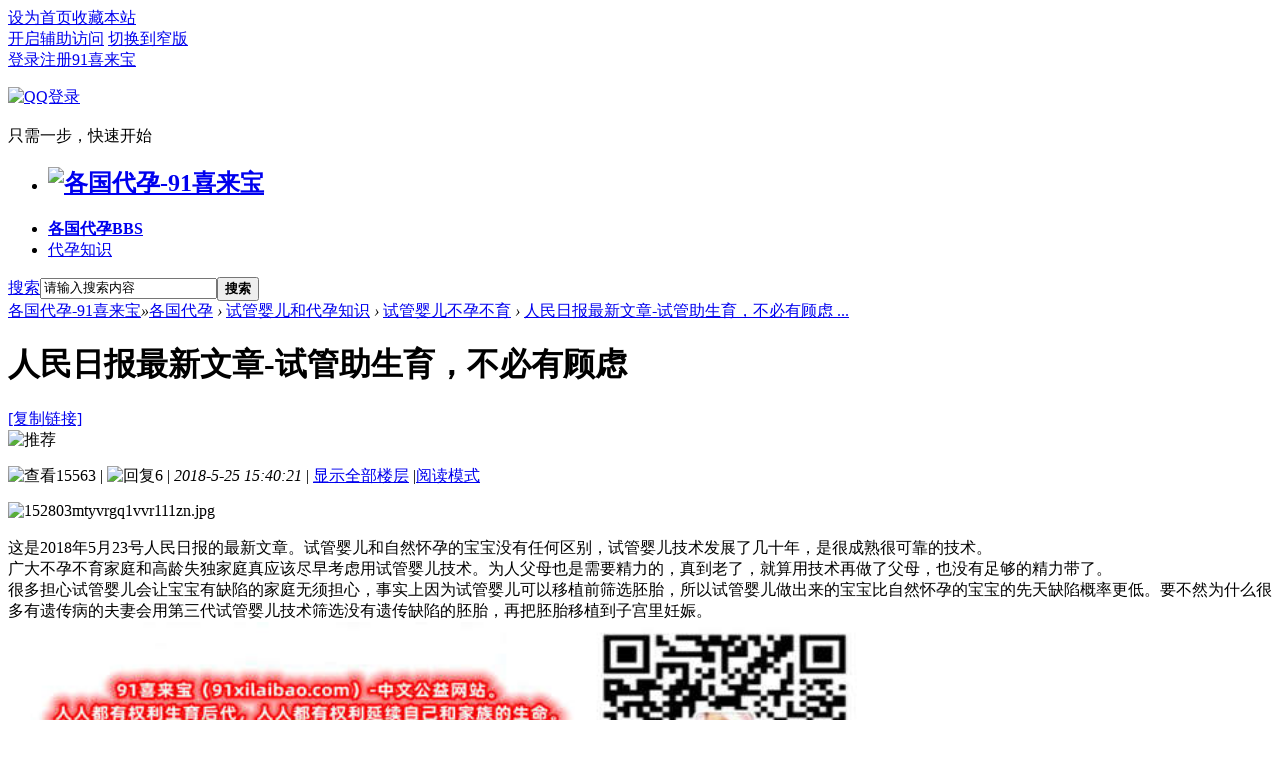

--- FILE ---
content_type: text/html; charset=utf-8
request_url: https://91xilaibao.com/thread-1065-1-1.html
body_size: 13198
content:
<!DOCTYPE html PUBLIC "-//W3C//DTD XHTML 1.0 Transitional//EN" "http://www.w3.org/TR/xhtml1/DTD/xhtml1-transitional.dtd">
<html xmlns="http://www.w3.org/1999/xhtml">
<head>
<meta http-equiv="Content-Type" content="text/html; charset=utf-8" />
<title>人民日报最新文章-试管助生育，不必有顾虑-试管婴儿不孕不育 -  91喜来宝</title>
<link rel="miphtml" href="https://91xilaibao.com/mip/thread-1065-1-1.html" /><meta name=”viewport” content=”width=device-width”>
<link href="https://91xilaibao.com/thread-1065-1-1.html" rel="canonical" />
<meta property="og:type" content="bbs"/>
<meta property="og:title" content="人民日报最新文章-试管助生育，不必有顾虑"/>
<meta property="og:description" content="这是2018年5月23号人民日报的最新文章。试管婴儿和自然怀孕的宝宝没有任何区别，试管婴儿技术发展了几十年，是很成熟很可靠的技术。广大不孕不育家庭和高龄失独家庭真应该"/>
<meta property="og:image" content="https://91xilaibao.com/data/attachment/forum/201805/25/152803mtyvrgq1vvr111zn.jpg"/>
<meta property="og:release_date" content="2018-05-25T15:40:21"/>
<meta property="og:author" content="91xlbadm"/>
<meta property="og:bbs:replay" content="6"/>

<meta name="keywords" content="人民日报最新文章-试管助生育，不必有顾虑" />
<meta name="description" content="这是2018年5月23号人民日报的最新文章。试管婴儿和自然怀孕的宝宝没有任何区别，试管婴儿技术发展了几十年，是很成熟很可靠的技术。广大不孕不育家庭和高龄失独家庭真应 ... " />
<meta name="generator" content="91xilaibao.com" />
<meta name="author" content="91xilaibao.com" />
<meta name="copyright" content="2016-2023 91xilaibao.com" />
<meta name="MSSmartTagsPreventParsing" content="True" />
<meta http-equiv="MSThemeCompatible" content="Yes" />
<base href="https://91xilaibao.com/" /><link rel="stylesheet" type="text/css" href="data/cache/style_9_common.css?J2B" /><link rel="stylesheet" type="text/css" href="data/cache/style_9_forum_viewthread.css?J2B" /><script type="d96396c990474b073ac64698-text/javascript">var STYLEID = '9', STATICURL = 'static/', IMGDIR = 'static/image/common', VERHASH = 'J2B', charset = 'utf-8', discuz_uid = '0', cookiepre = 'MYD9_2132_', cookiedomain = '', cookiepath = '/', showusercard = '1', attackevasive = '0', disallowfloat = '', creditnotice = '1|威望|,2|金钱|,3|贡献|,4|喜来宝币|', defaultstyle = '', REPORTURL = 'aHR0cHM6Ly85MXhpbGFpYmFvLmNvbS90aHJlYWQtMTA2NS0xLTEuaHRtbA==', SITEURL = 'https://91xilaibao.com/', JSPATH = 'data/cache/', CSSPATH = 'data/cache/style_', DYNAMICURL = '';</script>
<script src="data/cache/common.js?J2B" type="d96396c990474b073ac64698-text/javascript"></script>
<meta name="application-name" content="各国代孕-91喜来宝" />
<meta name="msapplication-tooltip" content="各国代孕-91喜来宝" />
<meta name="msapplication-task" content="name=代孕;action-uri=https://91xilaibao.com/portal.php;icon-uri=https://91xilaibao.com/static/image/common/portal.ico" /><meta name="msapplication-task" content="name=各国代孕;action-uri=https://91xilaibao.com/forum.php;icon-uri=https://91xilaibao.com/static/image/common/bbs.ico" />
<meta name="msapplication-task" content="name=;action-uri=https://91xilaibao.com/group.php;icon-uri=https://91xilaibao.com/static/image/common/group.ico" /><link rel="stylesheet" id="css_widthauto" type="text/css" href='data/cache/style_9_widthauto.css?J2B' />
<script type="d96396c990474b073ac64698-text/javascript">HTMLNODE.className += ' widthauto'</script>
<script src="data/cache/forum.js?J2B" type="d96396c990474b073ac64698-text/javascript"></script>
<link rel="stylesheet" href="" type="text/css" media="all" id="bygjsw_dark_css">
<script type="d96396c990474b073ac64698-text/javascript">var bygjsw_dark_on = 0;</script>
</head>

<body id="nv_forum" class="pg_viewthread" onkeydown="if (!window.__cfRLUnblockHandlers) return false; if(event.keyCode==27) return false;" data-cf-modified-d96396c990474b073ac64698-="">
<header><div id="append_parent"></div><div id="ajaxwaitid"></div>

<!--顶栏-->
<div id="toptb" class="cl">
<div class="wp cl">
<div class="z cl"><a href="javascript:;" onclick="if (!window.__cfRLUnblockHandlers) return false; setHomepage('https://91xilaibao.com/');" data-cf-modified-d96396c990474b073ac64698-="">设为首页</a><a href="https://91xilaibao.com/" onclick="if (!window.__cfRLUnblockHandlers) return false; addFavorite(this.href, '各国代孕-91喜来宝');return false;" data-cf-modified-d96396c990474b073ac64698-="">收藏本站</a></div>
<div class="y cl">
<div class="toptb_y_y">
<a id="switchblind" href="javascript:;" onClick="if (!window.__cfRLUnblockHandlers) return false; toggleBlind(this)" title="开启辅助访问" class="switchblind" data-cf-modified-d96396c990474b073ac64698-="">开启辅助访问</a>
<a href="javascript:;" id="switchwidth" onClick="if (!window.__cfRLUnblockHandlers) return false; widthauto(this)" title="切换到窄版" class="switchwidth" data-cf-modified-d96396c990474b073ac64698-="">切换到窄版</a>
</div>
<div class="z">
</div>
<div class="toptb_y_z"><script src="data/cache/logging.js?J2B" type="d96396c990474b073ac64698-text/javascript"></script>
<form method="post" autocomplete="off" id="lsform" action="member.php?mod=logging&amp;action=login&amp;loginsubmit=yes&amp;infloat=yes&amp;lssubmit=yes" onsubmit="if (!window.__cfRLUnblockHandlers) return false; return lsSubmit();" data-cf-modified-d96396c990474b073ac64698-="">
<div class="toptb_login cl">
<span id="return_ls" style="display:none"></span>
<div class="y pns">
<table cellspacing="0" cellpadding="0" class="y">
<tr>					
<td><a onclick="if (!window.__cfRLUnblockHandlers) return false; showWindow('login', this.href);return false;" href="member.php?mod=logging&amp;action=login" rel="nofollow" data-cf-modified-d96396c990474b073ac64698-="">登录</a></td>
<td><a href="member.php?mod=register">注册91喜来宝</a></td>
</tr>
</table>
<input type="hidden" name="quickforward" value="yes" />
<input type="hidden" name="handlekey" value="ls" />
</div>

<div class="fastlg_fm y" style="margin-right: 10px; padding-right: 10px">
<p><a href="https://91xilaibao.com/connect.php?mod=login&op=init&referer=forum.php%3Fmod%3Dviewthread%26tid%3D1065%26extra%3Dpage%253D1%26page%3D1&statfrom=login_simple"><img src="static/image/common/qq_login.gif" class="vm" alt="QQ登录" /></a></p>
<p class="hm xg1" style="padding-top: 2px;">只需一步，快速开始</p>
</div>
</div>
</form>

</div>
</div>
</div>
</div>

<!--主导航栏-->
<div class="hd_xin_top"></div>
<div class="hd_xin cl">
<div class="wp cl">
<div class="nv_xin z" id="byg_nv_xin">
<ul class="cl">
<li class="hd_logo active"><h2>
<a href="https://91xilaibao.com/" title="各国代孕-91喜来宝"><img src="template/bygsjw_1/image/logo.png" alt="各国代孕-91喜来宝" border="0" /></a>
</h2>
</li><li class="a" id="mn_forum" onmouseover="if (!window.__cfRLUnblockHandlers) return false; showMenu({'ctrlid':this.id,'ctrlclass':'hover','duration':2})" data-cf-modified-d96396c990474b073ac64698-=""><a href="https://91xilaibao.com/forum.php" hidefocus="true" title="BBS"   style="font-weight: bold;">各国代孕<span>BBS</span></a></li><li  id="mn_N3a66" ><a href="https://91xilaibao.com/forum.php?gid=1" hidefocus="true"  >代孕知识</a></li></ul>
</div>
<div class="qmenu_xin z">
<a href="javascript:;" id="qmenu" onMouseOver="if (!window.__cfRLUnblockHandlers) return false; delayShow(this, function () {showMenu({'ctrlid':'qmenu','pos':'34!','ctrlclass':'a','duration':2});showForummenu(48);})" data-cf-modified-d96396c990474b073ac64698-=""></a>
</div><div id="scbar" class="cl">
<form id="scbar_form" method="post" autocomplete="off" onsubmit="if (!window.__cfRLUnblockHandlers) return false; searchFocus($('scbar_txt'))" action="search.php?searchsubmit=yes" target="_blank" data-cf-modified-d96396c990474b073ac64698-="">
<input type="hidden" name="mod" id="scbar_mod" value="search" />
<input type="hidden" name="formhash" value="d0a429e5" />
<input type="hidden" name="srchtype" value="title" />
<input type="hidden" name="srhfid" value="48" />
<input type="hidden" name="srhlocality" value="forum::viewthread" />
<table cellspacing="0" cellpadding="0">
<tr>
<td class="scbar_type_td"><a href="javascript:;" id="scbar_type" class="xg1" onMouseOver="if (!window.__cfRLUnblockHandlers) return false; showMenu(this.id)" hidefocus="true" data-cf-modified-d96396c990474b073ac64698-="">搜索</a></td>
<td class="scbar_txt_td"><input type="text" name="srchtxt" id="scbar_txt" value="请输入搜索内容" autocomplete="off" x-webkit-speech speech /></td>

<td class="scbar_btn_td"><button type="submit" name="searchsubmit" id="scbar_btn" sc="1" class="pn pnc" value="true"><strong class="xi2">搜索</strong></button></td>

</tr>
</table>
</form>
</div>

</div>
<script src="template/bygsjw_1/image/js/jquery.min.js" type="d96396c990474b073ac64698-text/javascript"></script>
<script src="template/bygsjw_1/image/js/hover.js" type="d96396c990474b073ac64698-text/javascript"></script>
<script type="d96396c990474b073ac64698-text/javascript">
var jq = jQuery.noConflict();
jQuery('.nv_xin').hoverSlippery({bgColor: "rgba(255,255,255,0.15)"});
</script>
<script src="template/bygsjw_1/image/js/nv_top.js" type="d96396c990474b073ac64698-text/javascript"></script>
<script type="d96396c990474b073ac64698-text/javascript">
jQuery(".hd_xin").stickMe();
</script>
</div>
<div class="wp cl"></div>

<div class="byg_nav_pop"><ul class="p_pop h_pop" id="mn_forum_menu" style="display: none"><li><a href="/forum.php?gid=43" hidefocus="true" >商业代孕合法的国家</a></li><li><a href="/forum.php?gid=89" hidefocus="true" >仅利他代孕合法的国家</a></li><li><a href="/forum.php?gid=90" hidefocus="true" >禁止代孕的国家</a></li></ul></div>

<div class="mu_bg">
<div id="mu" class="cl wp">
</div>
</div><ul id="scbar_type_menu" class="p_pop" style="display: none;"><li><a href="javascript:;" rel="curforum" fid="48" >本版</a></li><li><a href="javascript:;" rel="article">文章</a></li><li><a href="javascript:;" rel="forum" class="curtype">帖子</a></li><li><a href="javascript:;" rel="user">用户</a></li></ul>
<script type="d96396c990474b073ac64698-text/javascript">
initSearchmenu('scbar', '');
</script>
</header>

<div id="wp" class="wp bygsjw_wp_mh"><script type="d96396c990474b073ac64698-text/javascript">var fid = parseInt('48'), tid = parseInt('1065');</script>

<script src="data/cache/forum_viewthread.js?J2B" type="d96396c990474b073ac64698-text/javascript"></script>
<script type="d96396c990474b073ac64698-text/javascript">zoomstatus = parseInt(1);var imagemaxwidth = '850';var aimgcount = new Array();</script>

<style id="diy_style" type="text/css">#portal_block_495 .dxb_bc {  color:#009933 !important;font-size:16px !important;}#portal_block_495 .dxb_bc a {  color:#3300cc !important;font-size:16px !important;}#frameejFjuQ {  background-color:#ffffff !important;background-image:none !important;border:#eeeeee 1px solid !important;margin-top:10px !important;margin-right:0px !important;margin-bottom:10px !important;margin-left:0px !important;}#portal_block_599 {  background-color:#ffffff !important;background-image:none !important;}#portal_block_599 .dxb_bc {  margin-top:0px !important;margin-right:15px !important;margin-bottom:0px !important;margin-left:15px !important;}#frameJgdEdQ {  background-color:#ffffff !important;background-image:none !important;border:#eeeeee 1px solid !important;margin-top:10px !important;margin-right:0px !important;margin-bottom:10px !important;margin-left:0px !important;}#portal_block_600 {  background-color:#ffffff !important;background-image:none !important;}#portal_block_600 .dxb_bc {  margin-top:0px !important;margin-right:15px !important;margin-bottom:0px !important;margin-left:15px !important;}#framea7Erd7 {  background-color:#ffffff !important;background-image:none !important;border:#eeeeee 1px solid !important;margin-top:10px !important;margin-right:0px !important;margin-bottom:10px !important;margin-left:0px !important;}#portal_block_601 {  background-color:#ffffff !important;background-image:none !important;}#portal_block_601 .dxb_bc {  margin:15px !important;}</style>
<!--[diy=diynavtop]--><div id="diynavtop" class="area"><div id="framegT26uy" class="frame move-span cl frame-1"><div id="framegT26uy_left" class="column frame-1-c"><div id="framegT26uy_left_temp" class="move-span temp"></div></div></div></div><!--[/diy]-->
<div id="pt" class="bm cl">
<div class="z">
<a href="./" class="nvhm" title="首页">各国代孕-91喜来宝</a><em>&raquo;</em><a href="https://91xilaibao.com/forum.php">各国代孕</a> <em>&rsaquo;</em> <a href="https://91xilaibao.com/forum.php?gid=1">试管婴儿和代孕知识</a> <em>&rsaquo;</em> <a href="https://91xilaibao.com/forum-48-1.html">试管婴儿不孕不育</a> <em>&rsaquo;</em> <a href="https://91xilaibao.com/thread-1065-1-1.html">人民日报最新文章-试管助生育，不必有顾虑 ...</a>
</div>
</div>

<style id="diy_style" type="text/css">#portal_block_495 .dxb_bc {  color:#009933 !important;font-size:16px !important;}#portal_block_495 .dxb_bc a {  color:#3300cc !important;font-size:16px !important;}#frameejFjuQ {  background-color:#ffffff !important;background-image:none !important;border:#eeeeee 1px solid !important;margin-top:10px !important;margin-right:0px !important;margin-bottom:10px !important;margin-left:0px !important;}#portal_block_599 {  background-color:#ffffff !important;background-image:none !important;}#portal_block_599 .dxb_bc {  margin-top:0px !important;margin-right:15px !important;margin-bottom:0px !important;margin-left:15px !important;}#frameJgdEdQ {  background-color:#ffffff !important;background-image:none !important;border:#eeeeee 1px solid !important;margin-top:10px !important;margin-right:0px !important;margin-bottom:10px !important;margin-left:0px !important;}#portal_block_600 {  background-color:#ffffff !important;background-image:none !important;}#portal_block_600 .dxb_bc {  margin-top:0px !important;margin-right:15px !important;margin-bottom:0px !important;margin-left:15px !important;}#framea7Erd7 {  background-color:#ffffff !important;background-image:none !important;border:#eeeeee 1px solid !important;margin-top:10px !important;margin-right:0px !important;margin-bottom:10px !important;margin-left:0px !important;}#portal_block_601 {  background-color:#ffffff !important;background-image:none !important;}#portal_block_601 .dxb_bc {  margin:15px !important;}</style>
<div class="wp">
<!--[diy=diy1]--><div id="diy1" class="area"></div><!--[/diy]-->
</div><div id="ct" class="wp cl ct2">
<div class="mn byg_mn" style="overflow: visible;">
<div id="pgt" class="pgs mbm cl" style="display:none;">
<div class="pgt"></div>
<span class="y pgb"><a href="https://91xilaibao.com/forum-48-1.html">返回列表</a></span>
<a class="newpost_img" id="newspecial" onmouseover="if (!window.__cfRLUnblockHandlers) return false; $('newspecial').id = 'newspecialtmp';this.id = 'newspecial';showMenu({'ctrlid':this.id})" onclick="if (!window.__cfRLUnblockHandlers) return false; showWindow('newthread', 'forum.php?mod=post&action=newthread&fid=48')" href="javascript:;" title="发新帖" data-cf-modified-d96396c990474b073ac64698-="">发新帖</a></div>


<div id="postlist" class="pl bm">
<table cellspacing="0" cellpadding="0">
<tr>
<td class="plc ptm pbn vwthd">
<h1 class="ts">
<span id="thread_subject">人民日报最新文章-试管助生育，不必有顾虑</span>
</h1>
<span class="xg1">
<a href="https://91xilaibao.com/thread-1065-1-1.html" onclick="if (!window.__cfRLUnblockHandlers) return false; return copyThreadUrl(this, '各国代孕-91喜来宝')" data-cf-modified-d96396c990474b073ac64698-="">[复制链接]</a>
</span>
</td>
</tr>
</table>


<table cellspacing="0" cellpadding="0" class="ad">
<tr>
<td class="pls">
</td>
</tr>
</table><div id="post_2824" ><div id="threadstamp"><img src="static/image/stamp/006.gif" title="推荐" /></div>
<table id="pid2824" class="plhin" summary="pid2824" cellspacing="0" cellpadding="0">
<tr>
<td class="plc" style="width:100%;">
<div class="pi" style="padding: 15px 0; height: auto; overflow: visible;">
<div class="pti">
<div class="pdbt">
</div>
<div class="authi">
<img src="template/bygsjw_1/image/hei_chakan.png" alt="查看" class="byg_first_img"/><span style="position: relative;">15563<i class="byg_first_i"></i></span>
<span class="pipe">|</span>
<img src="template/bygsjw_1/image/hei_huifu.png" alt="回复" class="byg_first_img"/><span>6</span>
<span class="pipe">|</span>
<em id="authorposton2824">2018-5-25 15:40:21</em>
<span class="pipe">|</span>
<a href="https://91xilaibao.com/thread-1065-1-1.html" rel="nofollow">显示全部楼层</a>
<span class="pipe show">|</span><a href="javascript:;" onclick="if (!window.__cfRLUnblockHandlers) return false; readmode($('thread_subject').innerHTML, 2824);" class="show" data-cf-modified-d96396c990474b073ac64698-="">阅读模式</a>
</div>
</div>
</div><div class="pct"><style type="text/css">.pcb{margin-right:0}</style><div class="pcb">
 
<div class="t_fsz">
<table cellspacing="0" cellpadding="0"><tr><td class="t_f" id="postmessage_2824">

<ignore_js_op>

<img src="data/attachment/forum/201805/25/152803mtyvrgq1vvr111zn.jpg" alt="152803mtyvrgq1vvr111zn.jpg" title="152803mtyvrgq1vvr111zn.jpg" />

</ignore_js_op>
<br />
<br />
这是2018年5月23号人民日报的最新文章。试管婴儿和自然怀孕的宝宝没有任何区别，试管婴儿技术发展了几十年，是很成熟很可靠的技术。<br />
广大不孕不育家庭和高龄失独家庭真应该尽早考虑用试管婴儿技术。为人父母也是需要精力的，真到老了，就算用技术再做了父母，也没有足够的精力带了。<br />
很多担心试管婴儿会让宝宝有缺陷的家庭无须担心，事实上因为试管婴儿可以移植前筛选胚胎，所以试管婴儿做出来的宝宝比自然怀孕的宝宝的先天缺陷概率更低。要不然为什么很多有遗传病的夫妻会用第三代试管婴儿技术筛选没有遗传缺陷的胚胎，再把胚胎移植到子宫里妊娠。<br />
</td></tr></table>


</div>
<div id="comment_2824" class="cm">
</div>

<div id="post_rate_div_2824"></div>
</div>
</div>

</td></tr>
<tr><td class="plc plm">
<div class="sign" style="max-height:550px;maxHeightIE:550px;"><img id="aimg_qNQ1Q" onclick="if (!window.__cfRLUnblockHandlers) return false; zoom(this, this.src, 0, 0, 0)" class="zoom" width="849" height="225" src="https://91xilaibao.com/qmd20220211.jpg" border="0" alt="" data-cf-modified-d96396c990474b073ac64698-="" /></div>
</td>
</tr>
<tr id="_postposition2824"></tr>
<tr>
<td class="plc" style="overflow:visible; width:100%;">
<div class="po hin">
<div class="pob cl">
<em>
<a class="fastre" href="forum.php?mod=post&amp;action=reply&amp;fid=48&amp;tid=1065&amp;reppost=2824&amp;extra=page%3D1&amp;page=1" onclick="if (!window.__cfRLUnblockHandlers) return false; showWindow('reply', this.href)" data-cf-modified-d96396c990474b073ac64698-="">回复</a>
</em>

<p>
<a href="javascript:;" id="mgc_post_2824" onmouseover="if (!window.__cfRLUnblockHandlers) return false; showMenu(this.id)" class="showmenu" data-cf-modified-d96396c990474b073ac64698-="">使用道具</a>
<a href="javascript:;" onclick="if (!window.__cfRLUnblockHandlers) return false; showWindow('miscreport2824', 'misc.php?mod=report&rtype=post&rid=2824&tid=1065&fid=48', 'get', -1);return false;" data-cf-modified-d96396c990474b073ac64698-="">举报</a>
</p>

<ul id="mgc_post_2824_menu" class="p_pop mgcmn" style="display: none;">
</ul>
<script type="d96396c990474b073ac64698-text/javascript" reload="1">checkmgcmn('post_2824')</script>
</div>
</div>
</td>
</tr>
<tr class="ad">
<td class="pls">
</td>
</tr>
</table>
<script type="d96396c990474b073ac64698-text/javascript" reload="1">
aimgcount[2824] = ['4729'];
attachimggroup(2824);
var aimgfid = 0;
</script>

</div><div id="post_2825" ><table id="pid2825" class="plhin" summary="pid2825" cellspacing="0" cellpadding="0">
<tr>
<td class="plc" style="width:100%;">
<div class="pi" style="padding: 15px 0; height: auto; overflow: visible;">
<div class="pti">
<div class="pdbt">
</div>
<div class="authi">
<a href="https://91xilaibao.com/space-uid-6423.html" target="_blank" class="xi2 byg_avatar z" style="padding-right:5px;"><img src="https://91xilaibao.com/uc_server/avatar.php?uid=6423&size=middle" /></a>
<a href="https://91xilaibao.com/space-uid-6423.html" target="_blank" c="1" class="xi2">戀の風</a>
<span class="pipe">|</span>
<em id="authorposton2825">2018-5-25 16:47:51</em>
<span class="pipe">|</span>
<a href="https://91xilaibao.com/thread-1065-1-1.html" rel="nofollow">显示全部楼层</a>
</div>
</div>
</div><div class="pct"><div class="pcb">
<div class="t_fsz">
<table cellspacing="0" cellpadding="0"><tr><td class="t_f" id="postmessage_2825">
看样子要放开代孕了</td></tr></table>


</div>
<div id="comment_2825" class="cm">
</div>

<div id="post_rate_div_2825"></div>
</div>
</div>

</td></tr>
<tr><td class="plc plm">
</td>
</tr>
<tr id="_postposition2825"></tr>
<tr>
<td class="plc" style="overflow:visible; width:100%;">
<div class="po hin">
<div class="pob cl">
<em>
<a class="fastre" href="forum.php?mod=post&amp;action=reply&amp;fid=48&amp;tid=1065&amp;repquote=2825&amp;extra=page%3D1&amp;page=1" onclick="if (!window.__cfRLUnblockHandlers) return false; showWindow('reply', this.href)" data-cf-modified-d96396c990474b073ac64698-="">回复</a>
<a class="replyadd" href="forum.php?mod=misc&amp;action=postreview&amp;do=support&amp;tid=1065&amp;pid=2825&amp;hash=d0a429e5" onclick="if (!window.__cfRLUnblockHandlers) return false; showWindow('login', this.href)" onmouseover="if (!window.__cfRLUnblockHandlers) return false; this.title = ($('review_support_2825').innerHTML ? $('review_support_2825').innerHTML : 0) + ' 人 支持'" data-cf-modified-d96396c990474b073ac64698-="">支持 <span id="review_support_2825"></span></a>
<a class="replysubtract" href="forum.php?mod=misc&amp;action=postreview&amp;do=against&amp;tid=1065&amp;pid=2825&amp;hash=d0a429e5" onclick="if (!window.__cfRLUnblockHandlers) return false; showWindow('login', this.href)" onmouseover="if (!window.__cfRLUnblockHandlers) return false; this.title = ($('review_against_2825').innerHTML ? $('review_against_2825').innerHTML : 0) + ' 人 反对'" data-cf-modified-d96396c990474b073ac64698-="">反对 <span id="review_against_2825"></span></a>
</em>

<p>
<a href="javascript:;" id="mgc_post_2825" onmouseover="if (!window.__cfRLUnblockHandlers) return false; showMenu(this.id)" class="showmenu" data-cf-modified-d96396c990474b073ac64698-="">使用道具</a>
<a href="javascript:;" onclick="if (!window.__cfRLUnblockHandlers) return false; showWindow('miscreport2825', 'misc.php?mod=report&rtype=post&rid=2825&tid=1065&fid=48', 'get', -1);return false;" data-cf-modified-d96396c990474b073ac64698-="">举报</a>
</p>

<ul id="mgc_post_2825_menu" class="p_pop mgcmn" style="display: none;">
</ul>
<script type="d96396c990474b073ac64698-text/javascript" reload="1">checkmgcmn('post_2825')</script>
</div>
</div>
</td>
</tr>
<tr class="ad">
<td class="pls">
</td>
</tr>
</table>

</div><div id="post_2826" ><table id="pid2826" class="plhin" summary="pid2826" cellspacing="0" cellpadding="0">
<tr>
<td class="plc" style="width:100%;">
<div class="pi" style="padding: 15px 0; height: auto; overflow: visible;">
<div class="pti">
<div class="pdbt">
</div>
<div class="authi">
<a href="https://91xilaibao.com/space-uid-1.html" target="_blank" class="xi2 byg_avatar z" style="padding-right:5px;"><img src="https://91xilaibao.com/uc_server/avatar.php?uid=1&size=middle" /></a>
<a href="https://91xilaibao.com/space-uid-1.html" target="_blank" c="1" class="xi2">91xlbadm</a>
<span class="pipe">|</span>
<em id="authorposton2826">2018-5-25 16:56:37</em>
<span class="pipe">|</span>
<a href="https://91xilaibao.com/thread-1065-1-1.html" rel="nofollow">显示全部楼层</a>
</div>
</div>
</div><div class="pct"><div class="pcb">
<div class="t_fsz">
<table cellspacing="0" cellpadding="0"><tr><td class="t_f" id="postmessage_2826">
<div class="quote"><blockquote><font size="2"><a href="https://91xilaibao.com/forum.php?mod=redirect&amp;goto=findpost&amp;pid=2825&amp;ptid=1065" target="_blank"><font color="#999999">戀の風 发表于 2018-5-25 16:47</font></a></font><br />
看样子要放开代孕了</blockquote></div><br />
人口减少太快了，迫不得已代孕迟早要走到阳光下。</td></tr></table>


</div>
<div id="comment_2826" class="cm">
</div>

<div id="post_rate_div_2826"></div>
</div>
</div>

</td></tr>
<tr><td class="plc plm">
<div class="sign" style="max-height:550px;maxHeightIE:550px;"><img id="aimg_qNQ1Q" onclick="if (!window.__cfRLUnblockHandlers) return false; zoom(this, this.src, 0, 0, 0)" class="zoom" width="849" height="225" src="https://91xilaibao.com/qmd20220211.jpg" border="0" alt="" data-cf-modified-d96396c990474b073ac64698-="" /></div>
</td>
</tr>
<tr id="_postposition2826"></tr>
<tr>
<td class="plc" style="overflow:visible; width:100%;">
<div class="po hin">
<div class="pob cl">
<em>
<a class="fastre" href="forum.php?mod=post&amp;action=reply&amp;fid=48&amp;tid=1065&amp;repquote=2826&amp;extra=page%3D1&amp;page=1" onclick="if (!window.__cfRLUnblockHandlers) return false; showWindow('reply', this.href)" data-cf-modified-d96396c990474b073ac64698-="">回复</a>
<a class="replyadd" href="forum.php?mod=misc&amp;action=postreview&amp;do=support&amp;tid=1065&amp;pid=2826&amp;hash=d0a429e5" onclick="if (!window.__cfRLUnblockHandlers) return false; showWindow('login', this.href)" onmouseover="if (!window.__cfRLUnblockHandlers) return false; this.title = ($('review_support_2826').innerHTML ? $('review_support_2826').innerHTML : 0) + ' 人 支持'" data-cf-modified-d96396c990474b073ac64698-="">支持 <span id="review_support_2826"></span></a>
<a class="replysubtract" href="forum.php?mod=misc&amp;action=postreview&amp;do=against&amp;tid=1065&amp;pid=2826&amp;hash=d0a429e5" onclick="if (!window.__cfRLUnblockHandlers) return false; showWindow('login', this.href)" onmouseover="if (!window.__cfRLUnblockHandlers) return false; this.title = ($('review_against_2826').innerHTML ? $('review_against_2826').innerHTML : 0) + ' 人 反对'" data-cf-modified-d96396c990474b073ac64698-="">反对 <span id="review_against_2826"></span></a>
</em>

<p>
<a href="javascript:;" id="mgc_post_2826" onmouseover="if (!window.__cfRLUnblockHandlers) return false; showMenu(this.id)" class="showmenu" data-cf-modified-d96396c990474b073ac64698-="">使用道具</a>
<a href="javascript:;" onclick="if (!window.__cfRLUnblockHandlers) return false; showWindow('miscreport2826', 'misc.php?mod=report&rtype=post&rid=2826&tid=1065&fid=48', 'get', -1);return false;" data-cf-modified-d96396c990474b073ac64698-="">举报</a>
</p>

<ul id="mgc_post_2826_menu" class="p_pop mgcmn" style="display: none;">
</ul>
<script type="d96396c990474b073ac64698-text/javascript" reload="1">checkmgcmn('post_2826')</script>
</div>
</div>
</td>
</tr>
<tr class="ad">
<td class="pls">
</td>
</tr>
</table>

</div><div id="post_2848" ><table id="pid2848" class="plhin" summary="pid2848" cellspacing="0" cellpadding="0">
<tr>
<td class="plc" style="width:100%;">
<div class="pi" style="padding: 15px 0; height: auto; overflow: visible;">
<div class="pti">
<div class="pdbt">
</div>
<div class="authi">
<a href="https://91xilaibao.com/space-uid-6433.html" target="_blank" class="xi2 byg_avatar z" style="padding-right:5px;"><img src="https://91xilaibao.com/uc_server/avatar.php?uid=6433&size=middle" /></a>
<a href="https://91xilaibao.com/space-uid-6433.html" target="_blank" c="1" class="xi2">多啦A夢</a>
<span class="pipe">|</span>
<em id="authorposton2848">2018-5-30 18:49:36</em>
<span class="pipe">|</span>
<a href="https://91xilaibao.com/thread-1065-1-1.html" rel="nofollow">显示全部楼层</a>
</div>
</div>
</div><div class="pct"><div class="pcb">
<div class="t_fsz">
<table cellspacing="0" cellpadding="0"><tr><td class="t_f" id="postmessage_2848">
我看代孕合法化是一定会的。现在出生率可能是全世界最低的了。这会是个大灾难。真为国家和民族的未来感到担忧</td></tr></table>


</div>
<div id="comment_2848" class="cm">
</div>

<div id="post_rate_div_2848"></div>
</div>
</div>

</td></tr>
<tr><td class="plc plm">
</td>
</tr>
<tr id="_postposition2848"></tr>
<tr>
<td class="plc" style="overflow:visible; width:100%;">
<div class="po hin">
<div class="pob cl">
<em>
<a class="fastre" href="forum.php?mod=post&amp;action=reply&amp;fid=48&amp;tid=1065&amp;repquote=2848&amp;extra=page%3D1&amp;page=1" onclick="if (!window.__cfRLUnblockHandlers) return false; showWindow('reply', this.href)" data-cf-modified-d96396c990474b073ac64698-="">回复</a>
<a class="replyadd" href="forum.php?mod=misc&amp;action=postreview&amp;do=support&amp;tid=1065&amp;pid=2848&amp;hash=d0a429e5" onclick="if (!window.__cfRLUnblockHandlers) return false; showWindow('login', this.href)" onmouseover="if (!window.__cfRLUnblockHandlers) return false; this.title = ($('review_support_2848').innerHTML ? $('review_support_2848').innerHTML : 0) + ' 人 支持'" data-cf-modified-d96396c990474b073ac64698-="">支持 <span id="review_support_2848"></span></a>
<a class="replysubtract" href="forum.php?mod=misc&amp;action=postreview&amp;do=against&amp;tid=1065&amp;pid=2848&amp;hash=d0a429e5" onclick="if (!window.__cfRLUnblockHandlers) return false; showWindow('login', this.href)" onmouseover="if (!window.__cfRLUnblockHandlers) return false; this.title = ($('review_against_2848').innerHTML ? $('review_against_2848').innerHTML : 0) + ' 人 反对'" data-cf-modified-d96396c990474b073ac64698-="">反对 <span id="review_against_2848"></span></a>
</em>

<p>
<a href="javascript:;" id="mgc_post_2848" onmouseover="if (!window.__cfRLUnblockHandlers) return false; showMenu(this.id)" class="showmenu" data-cf-modified-d96396c990474b073ac64698-="">使用道具</a>
<a href="javascript:;" onclick="if (!window.__cfRLUnblockHandlers) return false; showWindow('miscreport2848', 'misc.php?mod=report&rtype=post&rid=2848&tid=1065&fid=48', 'get', -1);return false;" data-cf-modified-d96396c990474b073ac64698-="">举报</a>
</p>

<ul id="mgc_post_2848_menu" class="p_pop mgcmn" style="display: none;">
</ul>
<script type="d96396c990474b073ac64698-text/javascript" reload="1">checkmgcmn('post_2848')</script>
</div>
</div>
</td>
</tr>
<tr class="ad">
<td class="pls">
</td>
</tr>
</table>

</div><div id="post_2854" ><table id="pid2854" class="plhin" summary="pid2854" cellspacing="0" cellpadding="0">
<tr>
<td class="plc" style="width:100%;">
<div class="pi" style="padding: 15px 0; height: auto; overflow: visible;">
<div class="pti">
<div class="pdbt">
</div>
<div class="authi">
<a href="https://91xilaibao.com/space-uid-6767.html" target="_blank" class="xi2 byg_avatar z" style="padding-right:5px;"><img src="https://91xilaibao.com/uc_server/avatar.php?uid=6767&size=middle" /></a>
<a href="https://91xilaibao.com/space-uid-6767.html" target="_blank" c="1" class="xi2">msnkk</a>
<span class="pipe">|</span>
<em id="authorposton2854">2018-6-2 23:13:29</em>
<span class="pipe">|</span>
<a href="https://91xilaibao.com/thread-1065-1-1.html" rel="nofollow">显示全部楼层</a>
</div>
</div>
</div><div class="pct"><div class="pcb">
<div class="t_fsz">
<table cellspacing="0" cellpadding="0"><tr><td class="t_f" id="postmessage_2854">
<div class="quote"><blockquote><font size="2"><a href="https://91xilaibao.com/forum.php?mod=redirect&amp;goto=findpost&amp;pid=2848&amp;ptid=1065" target="_blank"><font color="#999999">多啦A夢 发表于 2018-5-30 18:49</font></a></font><br />
我看代孕合法化是一定会的。现在出生率可能是全世界最低的了。这会是个大灾难。真为国家和民族的未来感到担 ...</blockquote></div><br />
会有单身税哦，不要以为这不可能。</td></tr></table>


</div>
<div id="comment_2854" class="cm">
</div>

<div id="post_rate_div_2854"></div>
</div>
</div>

</td></tr>
<tr><td class="plc plm">
</td>
</tr>
<tr id="_postposition2854"></tr>
<tr>
<td class="plc" style="overflow:visible; width:100%;">
<div class="po hin">
<div class="pob cl">
<em>
<a class="fastre" href="forum.php?mod=post&amp;action=reply&amp;fid=48&amp;tid=1065&amp;repquote=2854&amp;extra=page%3D1&amp;page=1" onclick="if (!window.__cfRLUnblockHandlers) return false; showWindow('reply', this.href)" data-cf-modified-d96396c990474b073ac64698-="">回复</a>
<a class="replyadd" href="forum.php?mod=misc&amp;action=postreview&amp;do=support&amp;tid=1065&amp;pid=2854&amp;hash=d0a429e5" onclick="if (!window.__cfRLUnblockHandlers) return false; showWindow('login', this.href)" onmouseover="if (!window.__cfRLUnblockHandlers) return false; this.title = ($('review_support_2854').innerHTML ? $('review_support_2854').innerHTML : 0) + ' 人 支持'" data-cf-modified-d96396c990474b073ac64698-="">支持 <span id="review_support_2854"></span></a>
<a class="replysubtract" href="forum.php?mod=misc&amp;action=postreview&amp;do=against&amp;tid=1065&amp;pid=2854&amp;hash=d0a429e5" onclick="if (!window.__cfRLUnblockHandlers) return false; showWindow('login', this.href)" onmouseover="if (!window.__cfRLUnblockHandlers) return false; this.title = ($('review_against_2854').innerHTML ? $('review_against_2854').innerHTML : 0) + ' 人 反对'" data-cf-modified-d96396c990474b073ac64698-="">反对 <span id="review_against_2854"></span></a>
</em>

<p>
<a href="javascript:;" id="mgc_post_2854" onmouseover="if (!window.__cfRLUnblockHandlers) return false; showMenu(this.id)" class="showmenu" data-cf-modified-d96396c990474b073ac64698-="">使用道具</a>
<a href="javascript:;" onclick="if (!window.__cfRLUnblockHandlers) return false; showWindow('miscreport2854', 'misc.php?mod=report&rtype=post&rid=2854&tid=1065&fid=48', 'get', -1);return false;" data-cf-modified-d96396c990474b073ac64698-="">举报</a>
</p>

<ul id="mgc_post_2854_menu" class="p_pop mgcmn" style="display: none;">
</ul>
<script type="d96396c990474b073ac64698-text/javascript" reload="1">checkmgcmn('post_2854')</script>
</div>
</div>
</td>
</tr>
<tr class="ad">
<td class="pls">
</td>
</tr>
</table>

</div><div id="post_3012" ><table id="pid3012" class="plhin" summary="pid3012" cellspacing="0" cellpadding="0">
<tr>
<td class="plc" style="width:100%;">
<div class="pi" style="padding: 15px 0; height: auto; overflow: visible;">
<div class="pti">
<div class="pdbt">
</div>
<div class="authi">
<a href="https://91xilaibao.com/space-uid-6413.html" target="_blank" class="xi2 byg_avatar z" style="padding-right:5px;"><img src="https://91xilaibao.com/uc_server/avatar.php?uid=6413&size=middle" /></a>
<a href="https://91xilaibao.com/space-uid-6413.html" target="_blank" c="1" class="xi2">shines77</a>
<span class="pipe">|</span>
<em id="authorposton3012">2018-7-30 13:44:15</em>
<span class="pipe">|</span>
<a href="https://91xilaibao.com/thread-1065-1-1.html" rel="nofollow">显示全部楼层</a>
</div>
</div>
</div><div class="pct"><div class="pcb">
<div class="t_fsz">
<table cellspacing="0" cellpadding="0"><tr><td class="t_f" id="postmessage_3012">
现在要人们生，太多人又不想生了。这人口老龄化已经很明显了</td></tr></table>


</div>
<div id="comment_3012" class="cm">
</div>

<div id="post_rate_div_3012"></div>
</div>
</div>

</td></tr>
<tr><td class="plc plm">
</td>
</tr>
<tr id="_postposition3012"></tr>
<tr>
<td class="plc" style="overflow:visible; width:100%;">
<div class="po hin">
<div class="pob cl">
<em>
<a class="fastre" href="forum.php?mod=post&amp;action=reply&amp;fid=48&amp;tid=1065&amp;repquote=3012&amp;extra=page%3D1&amp;page=1" onclick="if (!window.__cfRLUnblockHandlers) return false; showWindow('reply', this.href)" data-cf-modified-d96396c990474b073ac64698-="">回复</a>
<a class="replyadd" href="forum.php?mod=misc&amp;action=postreview&amp;do=support&amp;tid=1065&amp;pid=3012&amp;hash=d0a429e5" onclick="if (!window.__cfRLUnblockHandlers) return false; showWindow('login', this.href)" onmouseover="if (!window.__cfRLUnblockHandlers) return false; this.title = ($('review_support_3012').innerHTML ? $('review_support_3012').innerHTML : 0) + ' 人 支持'" data-cf-modified-d96396c990474b073ac64698-="">支持 <span id="review_support_3012"></span></a>
<a class="replysubtract" href="forum.php?mod=misc&amp;action=postreview&amp;do=against&amp;tid=1065&amp;pid=3012&amp;hash=d0a429e5" onclick="if (!window.__cfRLUnblockHandlers) return false; showWindow('login', this.href)" onmouseover="if (!window.__cfRLUnblockHandlers) return false; this.title = ($('review_against_3012').innerHTML ? $('review_against_3012').innerHTML : 0) + ' 人 反对'" data-cf-modified-d96396c990474b073ac64698-="">反对 <span id="review_against_3012"></span></a>
</em>

<p>
<a href="javascript:;" id="mgc_post_3012" onmouseover="if (!window.__cfRLUnblockHandlers) return false; showMenu(this.id)" class="showmenu" data-cf-modified-d96396c990474b073ac64698-="">使用道具</a>
<a href="javascript:;" onclick="if (!window.__cfRLUnblockHandlers) return false; showWindow('miscreport3012', 'misc.php?mod=report&rtype=post&rid=3012&tid=1065&fid=48', 'get', -1);return false;" data-cf-modified-d96396c990474b073ac64698-="">举报</a>
</p>

<ul id="mgc_post_3012_menu" class="p_pop mgcmn" style="display: none;">
</ul>
<script type="d96396c990474b073ac64698-text/javascript" reload="1">checkmgcmn('post_3012')</script>
</div>
</div>
</td>
</tr>
<tr class="ad">
<td class="pls">
</td>
</tr>
</table>

</div><div id="post_3017" ><table id="pid3017" class="plhin" summary="pid3017" cellspacing="0" cellpadding="0">
<tr>
<td class="plc" style="width:100%;">
<div class="pi" style="padding: 15px 0; height: auto; overflow: visible;">
<div class="pti">
<div class="pdbt">
</div>
<div class="authi">
<a href="https://91xilaibao.com/space-uid-6576.html" target="_blank" class="xi2 byg_avatar z" style="padding-right:5px;"><img src="https://91xilaibao.com/uc_server/avatar.php?uid=6576&size=middle" /></a>
<a href="https://91xilaibao.com/space-uid-6576.html" target="_blank" c="1" class="xi2">hunanyahua</a>
<span class="pipe">|</span>
<em id="authorposton3017">2018-7-31 00:18:00</em>
<span class="pipe">|</span>
<a href="https://91xilaibao.com/thread-1065-1-1.html" rel="nofollow">显示全部楼层</a>
</div>
</div>
</div><div class="pct"><div class="pcb">
<div class="t_fsz">
<table cellspacing="0" cellpadding="0"><tr><td class="t_f" id="postmessage_3017">
对于很多不孕家庭来说，不是要不要生二胎三台的问题，而是有没有孩子的问题，是要绝后的问题，是老无所依的问题，是生活没有希望的问题，是人生毫无价值感的问题……<br />
正常家庭根本无法理解不孕不育家庭内心的苦楚。</td></tr></table>


</div>
<div id="comment_3017" class="cm">
</div>

<div id="post_rate_div_3017"></div>
</div>
</div>

</td></tr>
<tr><td class="plc plm">
</td>
</tr>
<tr id="_postposition3017"></tr>
<tr>
<td class="plc" style="overflow:visible; width:100%;">
<div class="po hin">
<div class="pob cl">
<em>
<a class="fastre" href="forum.php?mod=post&amp;action=reply&amp;fid=48&amp;tid=1065&amp;repquote=3017&amp;extra=page%3D1&amp;page=1" onclick="if (!window.__cfRLUnblockHandlers) return false; showWindow('reply', this.href)" data-cf-modified-d96396c990474b073ac64698-="">回复</a>
<a class="replyadd" href="forum.php?mod=misc&amp;action=postreview&amp;do=support&amp;tid=1065&amp;pid=3017&amp;hash=d0a429e5" onclick="if (!window.__cfRLUnblockHandlers) return false; showWindow('login', this.href)" onmouseover="if (!window.__cfRLUnblockHandlers) return false; this.title = ($('review_support_3017').innerHTML ? $('review_support_3017').innerHTML : 0) + ' 人 支持'" data-cf-modified-d96396c990474b073ac64698-="">支持 <span id="review_support_3017"></span></a>
<a class="replysubtract" href="forum.php?mod=misc&amp;action=postreview&amp;do=against&amp;tid=1065&amp;pid=3017&amp;hash=d0a429e5" onclick="if (!window.__cfRLUnblockHandlers) return false; showWindow('login', this.href)" onmouseover="if (!window.__cfRLUnblockHandlers) return false; this.title = ($('review_against_3017').innerHTML ? $('review_against_3017').innerHTML : 0) + ' 人 反对'" data-cf-modified-d96396c990474b073ac64698-="">反对 <span id="review_against_3017"></span></a>
</em>

<p>
<a href="javascript:;" id="mgc_post_3017" onmouseover="if (!window.__cfRLUnblockHandlers) return false; showMenu(this.id)" class="showmenu" data-cf-modified-d96396c990474b073ac64698-="">使用道具</a>
<a href="javascript:;" onclick="if (!window.__cfRLUnblockHandlers) return false; showWindow('miscreport3017', 'misc.php?mod=report&rtype=post&rid=3017&tid=1065&fid=48', 'get', -1);return false;" data-cf-modified-d96396c990474b073ac64698-="">举报</a>
</p>

<ul id="mgc_post_3017_menu" class="p_pop mgcmn" style="display: none;">
</ul>
<script type="d96396c990474b073ac64698-text/javascript" reload="1">checkmgcmn('post_3017')</script>
</div>
</div>
</td>
</tr>
<tr class="ad">
<td class="pls">
</td>
</tr>
</table>

</div><div id="postlistreply" class="pl"><div id="post_new" class="viewthread_table" style="display: none"></div></div>
</div>


<form method="post" autocomplete="off" name="modactions" id="modactions">
<input type="hidden" name="formhash" value="d0a429e5" />
<input type="hidden" name="optgroup" />
<input type="hidden" name="operation" />
<input type="hidden" name="listextra" value="page%3D1" />
<input type="hidden" name="page" value="1" />
</form>



<div class="pgs mtm mbm cl">
<span class="pgb y"><a href="https://91xilaibao.com/forum-48-1.html">返回列表</a></span>
<a class="newpost_img" id="newspecialtmp" onmouseover="if (!window.__cfRLUnblockHandlers) return false; $('newspecial').id = 'newspecialtmp';this.id = 'newspecial';showMenu({'ctrlid':this.id})" onclick="if (!window.__cfRLUnblockHandlers) return false; showWindow('newthread', 'forum.php?mod=post&action=newthread&fid=48')" href="javascript:;" title="发新帖" data-cf-modified-d96396c990474b073ac64698-="">发新帖</a>
</div>

<!--[diy=diyfastposttop]--><div id="diyfastposttop" class="area"></div><!--[/diy]-->
<script type="d96396c990474b073ac64698-text/javascript">
var postminchars = parseInt('10');
var postmaxchars = parseInt('500000');
var disablepostctrl = parseInt('0');
</script>

<div id="f_pst" class="pl bm bmw">
<form method="post" autocomplete="off" id="fastpostform" action="forum.php?mod=post&amp;action=reply&amp;fid=48&amp;tid=1065&amp;extra=page%3D1&amp;replysubmit=yes&amp;infloat=yes&amp;handlekey=fastpost" onSubmit="if (!window.__cfRLUnblockHandlers) return false; return fastpostvalidate(this)" data-cf-modified-d96396c990474b073ac64698-="">
<table cellspacing="0" cellpadding="0">
<tr>
<td class="pls">
</td>
<td class="plc">

<span id="fastpostreturn"></span>


<div class="cl">
<div id="fastsmiliesdiv" class="y"><div id="fastsmiliesdiv_data"><div id="fastsmilies"></div></div></div><div class="hasfsl" id="fastposteditor">
<div class="tedt mtn">
<div class="bar">
<span class="y">
<a href="https://91xilaibao.com/forum.php?mod=post&amp;action=reply&amp;fid=48&amp;tid=1065" onclick="if (!window.__cfRLUnblockHandlers) return false; return switchAdvanceMode(this.href)" data-cf-modified-d96396c990474b073ac64698-="">高级模式</a>
</span><script src="data/cache/seditor.js?J2B" type="d96396c990474b073ac64698-text/javascript"></script>
<div class="fpd">
<a href="javascript:;" title="文字加粗" class="fbld">B</a>
<a href="javascript:;" title="设置文字颜色" class="fclr" id="fastpostforecolor">Color</a>
<a id="fastpostimg" href="javascript:;" title="图片" class="fmg">Image</a>
<a id="fastposturl" href="javascript:;" title="添加链接" class="flnk">Link</a>
<a id="fastpostquote" href="javascript:;" title="引用" class="fqt">Quote</a>
<a id="fastpostcode" href="javascript:;" title="代码" class="fcd">Code</a>
<a href="javascript:;" class="fsml" id="fastpostsml">Smilies</a>
</div></div>
<div class="area">
<div class="pt hm">
您需要登录后才可以回帖 <a href="member.php?mod=logging&amp;action=login" onclick="if (!window.__cfRLUnblockHandlers) return false; showWindow('login', this.href)" class="xi2" data-cf-modified-d96396c990474b073ac64698-="">登录</a> | <a href="member.php?mod=register" class="xi2">注册91喜来宝</a>


<a href="https://91xilaibao.com/connect.php?mod=login&op=init&referer=forum.php%3Fmod%3Dviewthread%26tid%3D1065%26extra%3Dpage%253D1%26page%3D1&statfrom=login" target="_top" rel="nofollow"><img src="static/image/common/qq_login.gif" class="vm" /></a>

</div>
</div>
</div>
</div>
</div>
<div id="seccheck_fastpost">
</div>


<input type="hidden" name="formhash" value="d0a429e5" />
<input type="hidden" name="usesig" value="" />
<input type="hidden" name="subject" value="  " />
<p class="ptm pnpost">
<a href="https://91xilaibao.com/home.php?mod=spacecp&amp;ac=credit&amp;op=rule&amp;fid=48" class="y" target="_blank">本版积分规则</a>
<button type="button" onclick="if (!window.__cfRLUnblockHandlers) return false; showWindow('login', 'member.php?mod=logging&action=login&guestmessage=yes')" name="replysubmit" id="fastpostsubmit" class="pn pnc vm" value="replysubmit" tabindex="5" data-cf-modified-d96396c990474b073ac64698-=""><strong>发表回复</strong></button>
<label for="fastpostrefresh"><input id="fastpostrefresh" type="checkbox" class="pc" />回帖后跳转到最后一页</label>
<script type="d96396c990474b073ac64698-text/javascript">if(getcookie('fastpostrefresh') == 1) {$('fastpostrefresh').checked=true;}</script>
</p>
</td>
</tr>
</table>
</form>
</div>

</div>

<div class="sd byg_sd content_right">
<div class="theiaStickySidebar">
<!--[diy=diy2]--><div id="diy2" class="area"></div><!--[/diy]-->

<div class="byg_sd_first"><a href="https://91xilaibao.com/space-uid-1.html" target="_blank" c="1" class="byg_avtm"><img src="https://91xilaibao.com/uc_server/avatar.php?uid=1&size=big" /></a>
<div class="pi">
<a href="https://91xilaibao.com/space-uid-1.html" target="_blank" c="1">91xlbadm</a> 
</div>
<ul class="xl xl2 o cl byg_sd_first_b">
<li class="addflw">
<a href="https://91xilaibao.com/home.php?mod=spacecp&amp;ac=friend&amp;op=add&amp;uid=1&amp;handlekey=addfriendhk_1" id="a_friend_li_1" onclick="if (!window.__cfRLUnblockHandlers) return false; showWindow(this.id, this.href, 'get', 0);" class="xi2" data-cf-modified-d96396c990474b073ac64698-="">加好友</a>
</li>
<li class="pm2"><a href="https://91xilaibao.com/home.php?mod=spacecp&amp;ac=pm&amp;op=showmsg&amp;handlekey=showmsg_1&amp;touid=1&amp;pmid=0&amp;daterange=2&amp;pid=2824&amp;tid=1065" onclick="if (!window.__cfRLUnblockHandlers) return false; showWindow('sendpm', this.href);" title="发消息" class="xi2" data-cf-modified-d96396c990474b073ac64698-="">发消息</a></li>
</ul>
</div>

<div class="byg_sd_t cl">
<a href="https://91xilaibao.com/forum.php?mod=post&amp;action=reply&amp;fid=48&amp;tid=1065&amp;extra=page%3D1&amp;page=1" onclick="if (!window.__cfRLUnblockHandlers) return false; showWindow('reply', this.href)" class="reply_img" data-cf-modified-d96396c990474b073ac64698-="">回复楼主</a>
<a href="https://91xilaibao.com/forum-48-1.html" class="return_list">返回列表</a>
</div>

<div class="bm">
<div class="portal_cat cl">
<ul class="xl cl"><li><a href="https://91xilaibao.com/forum-48-1.html">试管婴儿不孕不育</a></li>
<li><a href="https://91xilaibao.com/forum-97-1.html">HIV艾滋病患者代孕</a></li>
<li><a href="https://91xilaibao.com/forum-141-1.html">LGBTQ+同志代孕彩虹宝宝</a></li>
<li><a href="https://91xilaibao.com/forum-146-1.html">代孕研究</a></li>
<li><a href="https://91xilaibao.com/forum-50-1.html">代孕知识和代孕常见问题讨论</a></li>
<li><a href="https://91xilaibao.com/forum-73-1.html">代孕妈妈交流专区</a></li>
<li><a href="https://91xilaibao.com/forum-72-1.html">捐卵/供卵/冷冻卵子和胚胎交流区</a></li>
<li><a href="https://91xilaibao.com/forum-71-1.html">捐精交流区</a></li>
</ul>
</div>
</div>

<div class="drag">
<!--[diy=diy_sd1]--><div id="diy_sd1" class="area"></div><!--[/diy]-->
</div>
<div class="portal_diy">
<!--[diy=forum_view1]--><div id="forum_view1" class="area"><div id="frameejFjuQ" class="cl_frame_bm frame move-span cl frame-1"><div class="title frame-title" style='background-image:none;background-repeat:repeat;background-color:rgb(255, 255, 255);'><span class="titletext" style="font-size:14px;">图文推荐</span></div><div id="frameejFjuQ_left" class="column frame-1-c"><div id="frameejFjuQ_left_temp" class="move-span temp"></div><div id="portal_block_599" class="cl_block_bm block move-span"><div id="portal_block_599_content" class="dxb_bc"><div class="portal_list_hot cl"><dl class="cl">
<dd class="dl_z"><a href="https://91xilaibao.com/thread-1336-1-1.html"  target="_blank" title="如何联系国外代孕诊所/医院和代孕机构？" class="img_center img_big"><img src="data/attachment/block/80/809fa5d2123b61505b2a0637157f5bdd.jpg" width="100" height="75" alt="如何联系国外代孕诊所/医院和代孕机构？"/></a></dd>
<dt class="dl_yt over_two"><a href="https://91xilaibao.com/thread-1336-1-1.html"  target="_blank" title="如何联系国外代孕诊所/医院和代孕机构？">如何联系国外代孕诊所/医院和代孕机构？</a></dt>
<dd class="dl_yb">2019-02-17</dd>
</dl><dl class="cl">
<dd class="dl_z"><a href="https://91xilaibao.com/thread-2025-1-1.html"  target="_blank" title="了解俄罗斯代孕-关于俄罗斯代孕最常见的12个误解" class="img_center img_big"><img src="data/attachment/block/d4/d4b4ff6a12049ba75c3831b9882a7520.jpg" width="100" height="75" alt="了解俄罗斯代孕-关于俄罗斯代孕最常见的12个误解"/></a></dd>
<dt class="dl_yt over_two"><a href="https://91xilaibao.com/thread-2025-1-1.html"  target="_blank" title="了解俄罗斯代孕-关于俄罗斯代孕最常见的12个误解">了解俄罗斯代孕-关于俄罗斯代孕最常见的12个误解</a></dt>
<dd class="dl_yb">2020-10-27</dd>
</dl><dl class="cl">
<dd class="dl_z"><a href="https://91xilaibao.com/thread-1366-1-1.html"  target="_blank" title="商业代孕是什么意思？商业代孕有什么优点和缺点？" class="img_center img_big"><img src="data/attachment/block/61/612062c057a9882be4ea773bc1e6c17f.jpg" width="100" height="75" alt="商业代孕是什么意思？商业代孕有什么优点和缺点？"/></a></dd>
<dt class="dl_yt over_two"><a href="https://91xilaibao.com/thread-1366-1-1.html"  target="_blank" title="商业代孕是什么意思？商业代孕有什么优点和缺点？">商业代孕是什么意思？商业代孕有什么优点和缺点？</a></dt>
<dd class="dl_yb">2019-03-13</dd>
</dl><dl class="cl">
<dd class="dl_z"><a href="https://91xilaibao.com/thread-1437-1-1.html"  target="_blank" title="乌克兰代孕价格-乌克兰代孕需要多少钱？" class="img_center img_big"><img src="data/attachment/block/d8/d8978384ee5f1a2ae1840463106d28bc.jpg" width="100" height="75" alt="乌克兰代孕价格-乌克兰代孕需要多少钱？"/></a></dd>
<dt class="dl_yt over_two"><a href="https://91xilaibao.com/thread-1437-1-1.html"  target="_blank" title="乌克兰代孕价格-乌克兰代孕需要多少钱？">乌克兰代孕价格-乌克兰代孕需要多少钱？</a></dt>
<dd class="dl_yb">2019-04-26</dd>
</dl><dl class="cl">
<dd class="dl_z"><a href="https://91xilaibao.com/thread-1333-1-1.html"  target="_blank" title="全球代孕数据和试管婴儿成功率" class="img_center img_big"><img src="data/attachment/block/a6/a60dfacca93a55e8004827b1b79ed638.jpg" width="100" height="75" alt="全球代孕数据和试管婴儿成功率"/></a></dd>
<dt class="dl_yt over_two"><a href="https://91xilaibao.com/thread-1333-1-1.html"  target="_blank" title="全球代孕数据和试管婴儿成功率">全球代孕数据和试管婴儿成功率</a></dt>
<dd class="dl_yb">2019-02-10</dd>
</dl></div></div></div></div></div></div><!--[/diy]-->
</div>
<div class="drag">
<!--[diy=diy_sd2]--><div id="diy_sd2" class="area"></div><!--[/diy]-->
</div>
<div class="portal_diy">
<!--[diy=forum_view2]--><div id="forum_view2" class="area"><div id="frameJgdEdQ" class="cl_frame_bm frame move-span cl frame-1"><div class="title frame-title" style='background-image:none;background-repeat:repeat;background-color:rgb(255, 255, 255);'><span class="titletext" style="font-size:14px;">热门排行</span></div><div id="frameJgdEdQ_left" class="column frame-1-c"><div id="frameJgdEdQ_left_temp" class="move-span temp"></div><div id="portal_block_600" class="cl_block_bm block move-span"><div id="portal_block_600_content" class="dxb_bc"><div class="forum_list_hot">
<ul><li class="img_big cl">
<span class="number number1">1</span>
<a href="https://91xilaibao.com/thread-1952-1-1.html" title="20200612“站务讨论”和“投诉建议”版块开放发帖"  target="_blank" class="over_one">20200612“站务讨论”和“投诉建议”版块开放发帖</a>
</li><li class="img_big cl">
<span class="number number2">2</span>
<a href="https://91xilaibao.com/thread-1932-1-1.html" title="美国代孕到底多少钱？包含哪些费用？"  target="_blank" class="over_one">美国代孕到底多少钱？包含哪些费用？</a>
</li><li class="img_big cl">
<span class="number number3">3</span>
<a href="https://91xilaibao.com/thread-1582-1-1.html" title="你最关心哪个国家或地区的代孕相关情况？"  target="_blank" class="over_one">你最关心哪个国家或地区的代孕相关情况？</a>
</li><li class="img_big cl">
<span class="number number4">4</span>
<a href="https://91xilaibao.com/thread-1511-1-1.html" title="哈萨克斯坦代孕价格-在哈萨克斯坦代孕需要多少钱？"  target="_blank" class="over_one">哈萨克斯坦代孕价格-在哈萨克斯坦代孕需要多少钱？</a>
</li><li class="img_big cl">
<span class="number number5">5</span>
<a href="https://91xilaibao.com/thread-2665-1-1.html" title="单身男格鲁吉亚代孕历程（正在进行中）"  target="_blank" class="over_one">单身男格鲁吉亚代孕历程（正在进行中）</a>
</li><li class="img_big cl">
<span class="number number6">6</span>
<a href="https://91xilaibao.com/thread-1864-1-1.html" title="GAY单身男LGBTQ群体在哈萨克斯坦代孕合法吗？"  target="_blank" class="over_one">GAY单身男LGBTQ群体在哈萨克斯坦代孕合法吗？</a>
</li><li class="img_big cl">
<span class="number number7">7</span>
<a href="https://91xilaibao.com/thread-1092-1-1.html" title="哪里代孕公司可靠？---美国篇"  target="_blank" class="over_one">哪里代孕公司可靠？---美国篇</a>
</li><li class="img_big cl">
<span class="number number8">8</span>
<a href="https://91xilaibao.com/thread-1282-1-1.html" title="格鲁吉亚代孕-相关法律,价格,费用和建议"  target="_blank" class="over_one">格鲁吉亚代孕-相关法律,价格,费用和建议</a>
</li><li class="img_big cl">
<span class="number number9">9</span>
<a href="https://91xilaibao.com/thread-1822-1-1.html" title="去格鲁吉亚代孕和做试管婴儿小心骗子黑中介"  target="_blank" class="over_one">去格鲁吉亚代孕和做试管婴儿小心骗子黑中介</a>
</li><li class="img_big cl">
<span class="number number10">10</span>
<a href="https://91xilaibao.com/thread-1736-1-1.html" title="2020年乌克兰试管代孕需要多少钱？包含哪些部分的费用？"  target="_blank" class="over_one">2020年乌克兰试管代孕需要多少钱？包含哪些部分的费用？</a>
</li></ul>
</div></div></div></div></div></div><!--[/diy]-->
</div>
<div class="drag">
<!--[diy=diy_sd3]--><div id="diy_sd3" class="area"></div><!--[/diy]-->
</div>
<div class="portal_diy">
<!--[diy=sidebar_gg]--><div id="sidebar_gg" class="area"><div id="framea7Erd7" class="cl_frame_bm frame move-span cl frame-1"><div id="framea7Erd7_left" class="column frame-1-c"><div id="framea7Erd7_left_temp" class="move-span temp"></div><div id="portal_block_601" class="cl_block_bm block move-span"><div id="portal_block_601_content" class="dxb_bc"><div class="portal_block_summary"><img src="template/bygsjw_1/image/1gg.jpg" width="100%" /></div></div></div></div></div></div><!--[/diy]-->
</div>
<div class="drag">
<!--[diy=diy_sd4]--><div id="diy_sd4" class="area"></div><!--[/diy]-->
</div>
<script src="template/bygsjw_1/image/js/jquery.min.js" type="d96396c990474b073ac64698-text/javascript"></script>
<script src="template/bygsjw_1/image/js/sidebar.min.js" type="d96396c990474b073ac64698-text/javascript"></script>
<script type="d96396c990474b073ac64698-text/javascript">
var jq = jQuery.noConflict();
jQuery('.content_right').theiaStickySidebar({
additionalMarginTop: 70
});
</script>
</div>
</div>
</div>

<div class="wp mtn">
<!--[diy=diy3]--><div id="diy3" class="area"><div id="frameSwkhz3" class="frame move-span cl frame-1"><div id="frameSwkhz3_left" class="column frame-1-c"><div id="frameSwkhz3_left_temp" class="move-span temp"></div><div id="portal_block_495" class="block move-span"><div class="blocktitle title"><span class="titletext" style="float:;margin-left:px;font-size:;color: !important;">ContactUS</span></div><div id="portal_block_495_content" class="dxb_bc"><div class="portal_block_summary"><table width="100%" height="174" border="0" cellpadding="2" cellspacing="0" id="ContactForm">
  <tr>
    <td width="19%" height="160" align="center"><img src="/MyBanner/WeChat QRCODE.jpg" alt="微信扫码" width="204" height="202" align="middle" /></td>
    <td><p>微信扫码，或搜索“xilaibao91”,或QQ搜索“2975464098”。</p>
        <p>Wechat scan this QR code, or Wechat search &quot;xilaibao91&quot;,or use QQ search &quot;2975464098&quot;.</p>
      <p class="STYLE6">Сканирование на WeChat или поиск &quot;xilaibao91&quot; на WeChat,<span class="STYLE5">или поиск QQ &quot;2975464098&quot;</span>.</p>
      <p align="left">本站流量分析使用<a href="https://tongji.baidu.com/web/welcome/ico?s=a26a50e375744221d9e270e20cf55af4" target="_blank">百度统计</a>和<a href="https://new.cnzz.com/v1/login.php?siteid=1274097702" target="_blank">CNZZ统计</a>。密码都是“91xilaibao”(不带引号)。</p>
      <p align="left">Traffic statistics:<a href="https://tongji.baidu.com/web/welcome/ico?s=a26a50e375744221d9e270e20cf55af4" target="_blank"><img src="/MyBanner/11.gif" width="20" height="20" border="0" /> Baidu statistics</a> &amp; <a href="https://new.cnzz.com/v1/login.php?siteid=1274097702" target="_blank"><img src="/MyBanner/pic1.gif" width="20" height="20" />CNZZ statistics. </a>Passwords are &quot;91xilaibao&quot; (without quotes).</p>      
      <p class="STYLE6">Статистика и анализ трафика: <a href="https://tongji.baidu.com/web/welcome/ico?s=a26a50e375744221d9e270e20cf55af4" target="_blank">статистика Baidu</a> и <a href="https://new.cnzz.com/v1/login.php?siteid=1274097702" target="_blank">статистика CNZZ</a>. Все пароли &quot;91xilaibao&quot; (без кавычек).</p></td>
  </tr>
</table></div></div></div></div></div></div><!--[/diy]-->
</div>

<script type="d96396c990474b073ac64698-text/javascript">
function succeedhandle_followmod(url, msg, values) {
var fObj = $('followmod_'+values['fuid']);
if(values['type'] == 'add') {
fObj.innerHTML = '不收听';
fObj.href = 'home.php?mod=spacecp&ac=follow&op=del&fuid='+values['fuid'];
} else if(values['type'] == 'del') {
fObj.innerHTML = '收听TA';
fObj.href = 'home.php?mod=spacecp&ac=follow&op=add&hash=d0a429e5&fuid='+values['fuid'];
}
}
fixed_avatar([2824,2825,2826,2848,2854,3012,3017], 1);
</script>

    		  	  		  	  		     	 				      		   		     		       	 			 		    		   		     		       	 			 		    		   		     		       	  			     		   		     		       	 				      		   		     		       	 				 	    		   		     		       	  		      		   		     		       	 				 	    		   		     		       	 			  	    		   		     		       	 				      		   		     		       	 			 	     		   		     		       	  		      		   		     		       	 			 	     		   		     		       	   			    		   		     		       	  		 	    		   		     		       	  	 		    		   		     		       	 			 	     		   		     		       	  	 		    		   		     		       	  		      		   		     		       	 			 	     		   		     		       	  		 	    		   		     		       	  		      		   		     		       	  		      		   		     		       	   			    		   		     		       	  	  	    		   		     		       	  	       		   		     		       	  	 		    		   		     		       	 			  	    		   		     		       	  	 	     		   		     		       	  		 	    		   		     		       	 					     		   		     		       	   			    		 	      	  		  	  		     	</div>
<footer><script type="d96396c990474b073ac64698-text/javascript">(function(){
var src = (document.location.protocol == "http:") ? "http://js.passport.qihucdn.com/11.0.1.js?b0a8efa28eeffc7aac444930203c10bf":"https://jspassport.ssl.qhimg.com/11.0.1.js?b0a8efa28eeffc7aac444930203c10bf";
document.write('<script src="' + src + '" id="sozz"><\/script>');
})();
</script><script src="plugin.php?id=timingpost" type="d96396c990474b073ac64698-text/javascript"></script><div class="ft_xin">
<div id="ft" class="wp cl">
<div id="flk" class="y">
<p>
<a href="//wpa.qq.com/msgrd?v=3&amp;uin=2975464098&amp;site=各国代孕-91喜来宝&amp;menu=yes&amp;from=discuz" target="_blank" title="QQ"><img src="static/image/common/site_qq.jpg" alt="QQ" /></a><span class="pipe">|</span><a href="plugin.php?id=xlwsq_about:xlwsq_about" >关于我们</a><span class="pipe">|</span><a href="https://91xilaibao.com/forum.php?mobile=yes" >手机版</a><span class="pipe">|</span><a href="https://91xilaibao.com/forum.php?mod=misc&action=showdarkroom" >小黑屋</a><span class="pipe">|</span><strong><a href="https://91xilaibao.com" target="_blank">91喜来宝</a></strong>
<span class="pipe">|</span><a href="sitemap.xml" target="_blank" title="网站地图">网站地图</a><script type="d96396c990474b073ac64698-text/javascript">
var _hmt = _hmt || [];
(function() {
  var hm = document.createElement("script");
  hm.src = "https://hm.baidu.com/hm.js?a26a50e375744221d9e270e20cf55af4";
  var s = document.getElementsByTagName("script")[0]; 
  s.parentNode.insertBefore(hm, s);
})();
</script>
</p>
<p class="xs1" style="display:none;">
GMT+8, 2026-1-25 18:55<span id="debuginfo">
, Processed in 0.176855 second(s), 41 queries
, Gzip On.
</span>
</p>
</div>
<div id="frt" class="z">
<p>Powered by <strong><a href="https://www.discuz.vip/" target="_blank">Discuz!</a></strong> <em>X3.4</em>&nbsp;<span class="xs1"></span>
</p>
</div></div>
</div>

<ul class="byg_side_nav">
<!--暗色模式切换按钮开始-->
<li>
<a href="javascript:;" onclick="if (!window.__cfRLUnblockHandlers) return false; bygjsw_switch_dark();" id="bygjsw_dark_btn" class="byg_sn1" data-cf-modified-d96396c990474b073ac64698-="">
<img src="template/bygsjw_1/image/bai_dark.png" alt="暗色"/>
</a>
<i class="byg_sn_i"></i>
<div id="bygjsw_dark_btn_pop" class="byg_sn2">暗色模式</div>
</li>
<script type="d96396c990474b073ac64698-text/javascript">
function bygjsw_switch_dark(){
if(typeof bygjsw_dark_on == 'undefined') {
alert('此页面不支持暗色模式');
} else if(bygjsw_dark_on == 1) {
bygjsw_dark_on = 0;
document.cookie = "bygjsw_dark_cook=; expires=Thu, 01 Jan 1970 00:00:00 UTC; path=/";
document.getElementById("bygjsw_dark_css").href = "";
document.getElementById("bygjsw_dark_btn").innerHTML = '<img src="template/bygsjw_1/image/bai_dark.png" alt="暗色"/>';
document.getElementById("bygjsw_dark_btn_pop").innerHTML = '暗色模式';
} else {
bygjsw_dark_on = 1;
document.cookie = "bygjsw_dark_cook=1; expires=" + new Date(new Date().getTime() + 720 * 3600000).toUTCString() + "; path=/";
document.getElementById("bygjsw_dark_css").href = "template/bygsjw_1/image/dark.css?J2B";
document.getElementById("bygjsw_dark_btn").innerHTML = '<img src="template/bygsjw_1/image/bai_bright.png" alt="亮色"/>';
document.getElementById("bygjsw_dark_btn_pop").innerHTML = '亮色模式';
}
}
</script>
<!--暗色模式切换按钮结束-->
<li>
<a href="https://91xilaibao.com/forum.php?mod=post&amp;action=reply&amp;fid=48&amp;tid=1065&amp;extra=page%3D1&amp;page=1" onclick="if (!window.__cfRLUnblockHandlers) return false; showWindow('reply', this.href)" class="byg_sn1" data-cf-modified-d96396c990474b073ac64698-="">
<img src="template/bygsjw_1/image/side_huifu.png" alt="快速回复"/>
</a>
<i class="byg_sn_i"></i>
<div class="byg_sn2">
快速回复
</div>
</li>
<li>
<a href="https://91xilaibao.com/forum-48-1.html" class="byg_sn1">
<img src="template/bygsjw_1/image/side_liebiao.png" alt="返回列表"/>
</a>
<i class="byg_sn_i"></i>
<div class="byg_sn2">
返回列表
</div>
</li>

<li>
<a href="https://91xilaibao.com/forum.php?mod=misc&amp;action=nav" target="_blank" onclick="if (!window.__cfRLUnblockHandlers) return false; showWindow('nav', this.href, 'get', 0)" class="byg_sn1" data-cf-modified-d96396c990474b073ac64698-="">
<img src="template/bygsjw_1/image/side_fatie.png" alt="快速发帖"/>
</a>
<i class="byg_sn_i"></i>
<div class="byg_sn2">
快速发帖
</div>
</li>
<li>
<a href="javascript:;" class="byg_sn1" onclick="if (!window.__cfRLUnblockHandlers) return false; topFunction();" data-cf-modified-d96396c990474b073ac64698-="">
<img src="template/bygsjw_1/image/side_dingbu.png" alt="返回顶部"/>
</a>
<i class="byg_sn_i"></i>
<div class="byg_sn2">
返回顶部
</div>
</li>
<script type="d96396c990474b073ac64698-text/javascript">
function topFunction() {
document.body.scrollTop = 0;
document.documentElement.scrollTop = 0;
}
</script>
</ul>

<script src="home.php?mod=misc&ac=sendmail&rand=1769338545" type="d96396c990474b073ac64698-text/javascript"></script>
<div id="scrolltop" style="display:none;">
<span><a href="https://91xilaibao.com/forum.php?mod=post&amp;action=reply&amp;fid=48&amp;tid=1065&amp;extra=page%3D1&amp;page=1" onclick="if (!window.__cfRLUnblockHandlers) return false; showWindow('reply', this.href)" class="replyfast" title="快速回复" data-cf-modified-d96396c990474b073ac64698-=""><b>快速回复</b></a></span>
<span hidefocus="true"><a title="返回顶部" onclick="if (!window.__cfRLUnblockHandlers) return false; window.scrollTo('0','0')" class="scrolltopa" data-cf-modified-d96396c990474b073ac64698-=""><b>返回顶部</b></a></span>
<span>
<a href="https://91xilaibao.com/forum-48-1.html" hidefocus="true" class="returnlist" title="返回列表"><b>返回列表</b></a>
</span>
</div>
<script type="d96396c990474b073ac64698-text/javascript">_attachEvent(window, 'scroll', function () { showTopLink(); });checkBlind();</script>
<script type="d96396c990474b073ac64698-text/javascript">
if (document.getElementsByTagName("header")[0] && document.getElementsByTagName("footer")[0]) {
document.getElementsByClassName("bygsjw_wp_mh")[0].style.minHeight = window.innerHeight - document.getElementsByTagName("header")[0].offsetHeight - document.getElementsByTagName("footer")[0].offsetHeight - 10 + "px";
}
</script>
</footer>
<script src="/cdn-cgi/scripts/7d0fa10a/cloudflare-static/rocket-loader.min.js" data-cf-settings="d96396c990474b073ac64698-|49" defer></script><script>(function(){function c(){var b=a.contentDocument||a.contentWindow.document;if(b){var d=b.createElement('script');d.innerHTML="window.__CF$cv$params={r:'9c373d736a9c994c',t:'MTc2OTMzODU0NQ=='};var a=document.createElement('script');a.src='/cdn-cgi/challenge-platform/scripts/jsd/main.js';document.getElementsByTagName('head')[0].appendChild(a);";b.getElementsByTagName('head')[0].appendChild(d)}}if(document.body){var a=document.createElement('iframe');a.height=1;a.width=1;a.style.position='absolute';a.style.top=0;a.style.left=0;a.style.border='none';a.style.visibility='hidden';document.body.appendChild(a);if('loading'!==document.readyState)c();else if(window.addEventListener)document.addEventListener('DOMContentLoaded',c);else{var e=document.onreadystatechange||function(){};document.onreadystatechange=function(b){e(b);'loading'!==document.readyState&&(document.onreadystatechange=e,c())}}}})();</script><script defer src="https://static.cloudflareinsights.com/beacon.min.js/vcd15cbe7772f49c399c6a5babf22c1241717689176015" integrity="sha512-ZpsOmlRQV6y907TI0dKBHq9Md29nnaEIPlkf84rnaERnq6zvWvPUqr2ft8M1aS28oN72PdrCzSjY4U6VaAw1EQ==" data-cf-beacon='{"version":"2024.11.0","token":"b55fe6f6359840489c208980c670829d","r":1,"server_timing":{"name":{"cfCacheStatus":true,"cfEdge":true,"cfExtPri":true,"cfL4":true,"cfOrigin":true,"cfSpeedBrain":true},"location_startswith":null}}' crossorigin="anonymous"></script>
</body>
</html>

--- FILE ---
content_type: application/javascript; charset=UTF-8
request_url: https://91xilaibao.com/cdn-cgi/challenge-platform/scripts/jsd/main.js
body_size: 9481
content:
window._cf_chl_opt={AKGCx8:'b'};~function(m6,yO,ys,yB,yN,yH,yx,yA,m0,m1){m6=v,function(y,m,ml,m5,G,g){for(ml={y:428,m:317,G:459,g:340,J:499,Y:547,Z:395,M:542,z:331},m5=v,G=y();!![];)try{if(g=-parseInt(m5(ml.y))/1+-parseInt(m5(ml.m))/2*(parseInt(m5(ml.G))/3)+parseInt(m5(ml.g))/4+parseInt(m5(ml.J))/5+parseInt(m5(ml.Y))/6+-parseInt(m5(ml.Z))/7+-parseInt(m5(ml.M))/8*(parseInt(m5(ml.z))/9),m===g)break;else G.push(G.shift())}catch(J){G.push(G.shift())}}(V,579252),yO=this||self,ys=yO[m6(348)],yB=null,yN=yb(),yH=function(gg,gG,gm,gv,g4,md,m,G,g,J){return gg={y:518,m:397,G:526,g:372,J:474,Y:511,Z:347,M:545,z:358,d:318,R:352},gG={y:517,m:527,G:580,g:366,J:306,Y:523,Z:527,M:339,z:557,d:467,R:527,U:386,S:445,j:534,c:464,f:319,n:368,i:510,h:470,E:479,e:527,X:339,L:467,C:304,I:566,O:577,s:346,B:403,F:408,l:551,P:403},gm={y:520},gv={y:316,m:520,G:475,g:410,J:551,Y:532,Z:301,M:418,z:532,d:421,R:526,U:451,S:477,j:490,c:543,f:503,n:389,i:456,h:532,E:418,e:415,X:485,L:539,C:426,I:520,O:501,s:328,B:434,F:319,l:481,P:569,W:437,D:554,k:398,K:577,b:437,N:515,T:302,H:302,x:457,A:417,o:319,a:517,Q:406,p0:445,p1:577,p2:319,p3:349,p4:527,p5:357,p6:445,p7:349,p8:319,p9:378,pp:334,pV:527,pv:388,pq:532,py:301,pm:361,pG:473,pg:378,pJ:403,pr:319,pY:447,pZ:406,pM:533,pz:427,pd:527,pR:458,pU:375,pS:319,pj:544,pc:467,pw:533,pf:445,pn:575,pi:513,ph:319,pE:520,pe:346},g4={y:367,m:551},md=m6,m={'PMBVC':md(gg.y),'uiXaJ':md(gg.m),'qIfSy':function(Y,Z){return Z==Y},'eSIVE':function(Y,Z){return Y<Z},'xLjFB':function(Y,Z){return Y===Z},'jBvJY':function(Y,Z){return Z==Y},'iyurx':function(Y,Z){return Z!==Y},'ICBdJ':md(gg.G),'RTRHu':function(Y,Z){return Y===Z},'brkkB':md(gg.g),'Swiyz':md(gg.J),'hzbkh':md(gg.Y),'WUGHM':function(Y,Z){return Y-Z},'ixQaJ':function(Y,Z){return Y(Z)},'WDmsm':md(gg.Z),'yAtGJ':function(Y,Z){return Y>Z},'EZMxP':function(Y,Z){return Y<<Z},'QMIqR':function(Y,Z){return Z&Y},'vKPwo':function(Y,Z){return Y==Z},'RHmAt':function(Y,Z){return Z|Y},'BYxKZ':function(Y,Z){return Y(Z)},'FocML':function(Y,Z){return Y(Z)},'KWViF':function(Y,Z){return Y>Z},'FxMRs':function(Y,Z){return Y-Z},'kAFOA':function(Y,Z){return Z==Y},'JJWkw':function(Y,Z){return Z|Y},'GVJCH':function(Y,Z){return Z|Y},'zwcST':function(Y,Z){return Y-Z},'ueSdi':function(Y,Z){return Z|Y},'nFGWB':function(Y,Z){return Y<<Z},'yforu':function(Y,Z){return Z==Y},'NyiPH':function(Y,Z){return Y==Z},'NYQLw':md(gg.M),'HiKRZ':function(Y,Z){return Y!=Z},'Fdfpa':md(gg.z),'nrvLV':function(Y,Z){return Y(Z)},'tsgiV':function(Y,Z){return Y(Z)},'RdkzH':function(Y,Z){return Z*Y},'gpJwh':function(Y,Z){return Z!=Y},'jqjHO':function(Y,Z){return Y<Z},'CCHAa':function(Y,Z){return Y(Z)},'iHKUY':function(Y,Z){return Y>Z},'sTPoB':function(Y,Z){return Y==Z},'uIuGy':function(Y,Z){return Y*Z},'GQeDX':function(Y,Z){return Y<Z},'OMqin':function(Y,Z){return Y&Z},'THmuX':function(Y,Z){return Y(Z)},'iFnmN':function(Y,Z){return Z===Y}},G=String[md(gg.d)],g={'h':function(Y){return Y==null?'':g.g(Y,6,function(Z,mR){return mR=v,m[mR(g4.y)][mR(g4.m)](Z)})},'g':function(Y,Z,M,g7,g6,mj,z,R,U,S,j,i,E,X,L,C,I,O,s,B,D,K,F,N,gV){if(g7={y:424},g6={y:467},mj=md,z={'LYVhF':function(P,W,mU){return mU=v,m[mU(g6.y)](P,W)},'XvSNj':function(P,W,mS){return mS=v,m[mS(g7.y)](P,W)},'AaVUD':function(P,W){return P(W)},'OMddd':function(P,W){return P+W}},m[mj(gv.y)](null,Y))return'';for(U={},S={},j='',i=2,E=3,X=2,L=[],C=0,I=0,O=0;O<Y[mj(gv.m)];O+=1)if(m[mj(gv.G)](mj(gv.g),mj(gv.g)))return;else if(s=Y[mj(gv.J)](O),Object[mj(gv.Y)][mj(gv.Z)][mj(gv.M)](U,s)||(U[s]=E++,S[s]=!0),B=j+s,Object[mj(gv.z)][mj(gv.Z)][mj(gv.M)](U,B))j=B;else if(m[mj(gv.d)]!==mj(gv.R))D={},D[mj(gv.U)]=mj(gv.S),D[mj(gv.j)]=Z.r,D[mj(gv.c)]=m[mj(gv.f)],G[mj(gv.n)][mj(gv.i)](D,'*');else{if(Object[mj(gv.h)][mj(gv.Z)][mj(gv.E)](S,j)){if(m[mj(gv.e)](m[mj(gv.X)],m[mj(gv.L)])){if(K=L[C],'f'===K&&(K='N'),I[K]){for(N=0;z[mj(gv.C)](N,O[s[B]][mj(gv.I)]);z[mj(gv.O)](-1,F[K][mj(gv.s)](M[P[W]][N]))&&(z[mj(gv.B)](D,O[K[I]][N])||N[K][mj(gv.F)](z[mj(gv.l)]('o.',T[H[x]][N]))),N++);}else A[K]=o[C[Q]][mj(gv.P)](function(p3){return'o.'+p3})}else{if(256>j[mj(gv.W)](0)){if(m[mj(gv.D)]!==mj(gv.k)){for(R=0;R<X;C<<=1,I==m[mj(gv.K)](Z,1)?(I=0,L[mj(gv.F)](M(C)),C=0):I++,R++);for(F=j[mj(gv.b)](0),R=0;8>R;C=F&1.66|C<<1.68,Z-1==I?(I=0,L[mj(gv.F)](m[mj(gv.N)](M,C)),C=0):I++,F>>=1,R++);}else return Z&&J[mj(gv.T)]?Y[mj(gv.H)]():''}else if(mj(gv.x)!==m[mj(gv.A)]){for(F=1,R=0;R<X;C=F|C<<1.42,I==Z-1?(I=0,L[mj(gv.o)](M(C)),C=0):I++,F=0,R++);for(F=j[mj(gv.b)](0),R=0;m[mj(gv.a)](16,R);C=m[mj(gv.Q)](C,1)|m[mj(gv.p0)](F,1),I==m[mj(gv.p1)](Z,1)?(I=0,L[mj(gv.p2)](M(C)),C=0):I++,F>>=1,R++);}else return'i';i--,m[mj(gv.p3)](0,i)&&(i=Math[mj(gv.p4)](2,X),X++),delete S[j]}}else for(F=U[j],R=0;R<X;C=m[mj(gv.p5)](C<<1.71,m[mj(gv.p6)](F,1)),m[mj(gv.p7)](I,Z-1)?(I=0,L[mj(gv.p8)](m[mj(gv.p9)](M,C)),C=0):I++,F>>=1,R++);j=(i--,m[mj(gv.pp)](0,i)&&(i=Math[mj(gv.pV)](2,X),X++),U[B]=E++,m[mj(gv.pv)](String,s))}if(''!==j){if(Object[mj(gv.pq)][mj(gv.py)][mj(gv.M)](S,j)){if(m[mj(gv.pm)](256,j[mj(gv.b)](0))){for(R=0;R<X;C<<=1,I==m[mj(gv.pG)](Z,1)?(I=0,L[mj(gv.p2)](m[mj(gv.pg)](M,C)),C=0):I++,R++);for(F=j[mj(gv.W)](0),R=0;8>R;C=1.4&F|C<<1.05,m[mj(gv.pJ)](I,Z-1)?(I=0,L[mj(gv.pr)](m[mj(gv.pv)](M,C)),C=0):I++,F>>=1,R++);}else{for(F=1,R=0;R<X;C=m[mj(gv.pY)](m[mj(gv.pZ)](C,1),F),m[mj(gv.pp)](I,Z-1)?(I=0,L[mj(gv.o)](M(C)),C=0):I++,F=0,R++);for(F=j[mj(gv.W)](0),R=0;16>R;C=m[mj(gv.pM)](C<<1,F&1),m[mj(gv.p7)](I,m[mj(gv.pz)](Z,1))?(I=0,L[mj(gv.pr)](M(C)),C=0):I++,F>>=1,R++);}i--,i==0&&(i=Math[mj(gv.pd)](2,X),X++),delete S[j]}else for(F=U[j],R=0;R<X;C=m[mj(gv.pR)](m[mj(gv.pU)](C,1),1.33&F),I==Z-1?(I=0,L[mj(gv.pS)](M(C)),C=0):I++,F>>=1,R++);i--,m[mj(gv.pj)](0,i)&&X++}for(F=2,R=0;m[mj(gv.pc)](R,X);C=m[mj(gv.pw)](C<<1,m[mj(gv.pf)](F,1)),m[mj(gv.pn)](I,Z-1)?(I=0,L[mj(gv.pS)](m[mj(gv.N)](M,C)),C=0):I++,F>>=1,R++);for(;;)if(C<<=1,I==m[mj(gv.pG)](Z,1)){if(m[mj(gv.pi)]===m[mj(gv.pi)]){L[mj(gv.ph)](M(C));break}else return gV={y:437},null==Y?'':m[mj(gv.pp)]('',Z)?null:M.i(z[mj(gv.pE)],32768,function(H,mc){return mc=mj,R[mc(gV.y)](H)})}else I++;return L[mj(gv.pe)]('')},'j':function(Y,gy,mw,Z){return gy={y:475,m:432,G:329,g:381,J:437},mw=md,Z={'QNjDP':function(M){return M()}},null==Y?'':''==Y?null:g.i(Y[mw(gm.y)],32768,function(M,mf){if(mf=mw,m[mf(gy.y)](mf(gy.m),mf(gy.m)))M[mf(gy.G)]=J,Z[mf(gy.g)](Y);else return Y[mf(gy.J)](M)})},'i':function(Y,Z,M,mn,z,R,U,S,j,i,E,X,L,C,I,O,P,s,B,F){for(mn=md,z=[],R=4,U=4,S=3,j=[],X=M(0),L=Z,C=1,i=0;m[mn(gG.y)](3,i);z[i]=i,i+=1);for(I=0,O=Math[mn(gG.m)](2,2),E=1;m[mn(gG.G)](E,O);)for(s=m[mn(gG.g)][mn(gG.J)]('|'),B=0;!![];){switch(s[B++]){case'0':L>>=1;continue;case'1':I|=(0<F?1:0)*E;continue;case'2':F=X&L;continue;case'3':L==0&&(L=Z,X=m[mn(gG.Y)](M,C++));continue;case'4':E<<=1;continue}break}switch(I){case 0:for(I=0,O=Math[mn(gG.Z)](2,8),E=1;E!=O;F=L&X,L>>=1,L==0&&(L=Z,X=m[mn(gG.M)](M,C++)),I|=m[mn(gG.z)](m[mn(gG.d)](0,F)?1:0,E),E<<=1);P=G(I);break;case 1:for(I=0,O=Math[mn(gG.R)](2,16),E=1;m[mn(gG.U)](E,O);F=m[mn(gG.S)](X,L),L>>=1,0==L&&(L=Z,X=M(C++)),I|=m[mn(gG.z)](m[mn(gG.j)](0,F)?1:0,E),E<<=1);P=m[mn(gG.c)](G,I);break;case 2:return''}for(i=z[3]=P,j[mn(gG.f)](P);;){if(m[mn(gG.n)](C,Y))return'';for(I=0,O=Math[mn(gG.m)](2,S),E=1;E!=O;F=m[mn(gG.S)](X,L),L>>=1,m[mn(gG.i)](0,L)&&(L=Z,X=M(C++)),I|=m[mn(gG.h)](m[mn(gG.E)](0,F)?1:0,E),E<<=1);switch(P=I){case 0:for(I=0,O=Math[mn(gG.e)](2,8),E=1;O!=E;F=L&X,L>>=1,L==0&&(L=Z,X=m[mn(gG.X)](M,C++)),I|=(m[mn(gG.L)](0,F)?1:0)*E,E<<=1);z[U++]=G(I),P=U-1,R--;break;case 1:for(I=0,O=Math[mn(gG.m)](2,16),E=1;E!=O;F=m[mn(gG.C)](X,L),L>>=1,0==L&&(L=Z,X=m[mn(gG.Y)](M,C++)),I|=(m[mn(gG.E)](0,F)?1:0)*E,E<<=1);z[U++]=m[mn(gG.I)](G,I),P=m[mn(gG.O)](U,1),R--;break;case 2:return j[mn(gG.s)]('')}if(m[mn(gG.B)](0,R)&&(R=Math[mn(gG.R)](2,S),S++),z[P])P=z[P];else if(m[mn(gG.F)](P,U))P=i+i[mn(gG.l)](0);else return null;j[mn(gG.f)](P),z[U++]=i+P[mn(gG.l)](0),R--,i=P,m[mn(gG.P)](0,R)&&(R=Math[mn(gG.m)](2,S),S++)}}},J={},J[md(gg.R)]=g.h,J}(),yx={},yx[m6(548)]='o',yx[m6(423)]='s',yx[m6(359)]='u',yx[m6(333)]='z',yx[m6(540)]='n',yx[m6(572)]='I',yx[m6(505)]='b',yA=yx,yO[m6(351)]=function(y,G,g,J,gO,gI,gC,me,Y,M,z,R,U,S,j,h){if(gO={y:558,m:579,G:370,g:310,J:573,Y:370,Z:310,M:438,z:495,d:341,R:495,U:314,S:416,j:520,c:402,f:461,n:549,i:541,h:564,E:478,e:419,X:521,L:437,C:332,I:319,O:448,s:482,B:504,F:369,l:555,P:538,W:437,D:482,k:555,K:527},gI={y:324,m:504,G:520,g:565,J:491},gC={y:532,m:301,G:418,g:319},me=m6,Y={'JNJbE':function(i,h){return i<h},'OflWp':function(i,h){return h===i},'zxnUq':function(i,h){return i>h},'ZWBFq':function(i,h){return i-h},'yBupl':function(i,h){return i|h},'ZnlBt':function(i,h){return i<<h},'teMWS':function(i,h){return i(h)},'PNiSQ':function(i,h){return i<<h},'kSmEm':function(i,h){return h==i},'BeRTp':function(i,h){return i-h},'RnVfp':function(i,h){return i===h},'dJGIb':me(gO.y),'zJXpy':function(i,h){return i===h},'uXqnb':function(i,h,E){return i(h,E)}},Y[me(gO.m)](null,G)||void 0===G)return J;for(M=yQ(G),y[me(gO.G)][me(gO.g)]&&(M=M[me(gO.J)](y[me(gO.Y)][me(gO.Z)](G))),M=y[me(gO.M)][me(gO.z)]&&y[me(gO.d)]?y[me(gO.M)][me(gO.R)](new y[(me(gO.d))](M)):function(i,mX,E){for(mX=me,i[mX(gI.y)](),E=0;Y[mX(gI.m)](E,i[mX(gI.G)]);Y[mX(gI.g)](i[E],i[E+1])?i[mX(gI.J)](E+1,1):E+=1);return i}(M),z='nAsAaAb'.split('A'),z=z[me(gO.U)][me(gO.S)](z),R=0;R<M[me(gO.j)];R++)if(U=M[R],S=ya(y,G,U),Y[me(gO.c)](z,S)){if(me(gO.f)!==Y[me(gO.n)])j=S==='s'&&!y[me(gO.i)](G[U]),Y[me(gO.h)](me(gO.E),g+U)?Y[me(gO.e)](Z,g+U,S):j||Y[me(gO.e)](Z,g+U,G[U]);else{if(Y[me(gO.X)](256,pY[me(gO.L)](0))){for(VM=0;Vz<Vd;VU<<=1,VS==Y[me(gO.C)](Vj,1)?(Vc=0,Vw[me(gO.I)](Vf(Vn)),Vi=0):Vh++,VR++);for(h=VE[me(gO.L)](0),Ve=0;Y[me(gO.X)](8,Vt);VL=Y[me(gO.O)](Y[me(gO.s)](VC,1),h&1),VI==VO-1?(Vs=0,VB[me(gO.I)](Y[me(gO.c)](VF,Vl)),VP=0):Vu++,h>>=1,VX++);}else{for(h=1,VW=0;Y[me(gO.B)](VD,Vk);Vb=Y[me(gO.F)](VN,1)|h,Y[me(gO.l)](VT,Y[me(gO.P)](VH,1))?(Vx=0,VA[me(gO.I)](Vo(Va)),VQ=0):v0++,h=0,VK++);for(h=v1[me(gO.W)](0),v2=0;16>v3;v5=Y[me(gO.D)](v6,1)|1&h,v7==v8-1?(v9=0,vp[me(gO.I)](vV(vv)),vq=0):vy++,h>>=1,v4++);}Vy--,Y[me(gO.k)](0,Vm)&&(VG=Vg[me(gO.K)](2,VJ),Vr++),delete VY[VZ]}}else Z(g+U,S);return J;function Z(i,E,mt){mt=me,Object[mt(gC.y)][mt(gC.m)][mt(gC.G)](J,E)||(J[E]=[]),J[E][mt(gC.g)](i)}},m0=m6(435)[m6(306)](';'),m1=m0[m6(314)][m6(416)](m0),yO[m6(371)]=function(y,m,gP,gl,mL,G,g,J,Y,Z){for(gP={y:465,m:520,G:531,g:520,J:328,Y:471,Z:319,M:569},gl={y:502},mL=m6,G={'Jmgyx':function(M,z){return M+z},'BSfri':function(M,z){return M<z},'BErUk':function(M,z){return M(z)}},g=Object[mL(gP.y)](m),J=0;J<g[mL(gP.m)];J++)if(Y=g[J],'f'===Y&&(Y='N'),y[Y]){for(Z=0;G[mL(gP.G)](Z,m[g[J]][mL(gP.g)]);-1===y[Y][mL(gP.J)](m[g[J]][Z])&&(G[mL(gP.Y)](m1,m[g[J]][Z])||y[Y][mL(gP.Z)]('o.'+m[g[J]][Z])),Z++);}else y[Y]=m[g[J]][mL(gP.M)](function(M,mC){return mC=mL,G[mC(gl.y)]('o.',M)})},m3();function yl(mb,m9,m,G,g,J){return mb={y:563,m:540,G:338,g:524,J:413},m9=m6,m={},m[m9(mb.y)]=m9(mb.m),G=m,g=yO[m9(mb.G)],!g?null:(J=g.i,typeof J!==G[m9(mb.y)]||J<30)?m9(mb.g)===m9(mb.J)?void 0:null:J}function yK(y,m,GY,Gr,GJ,Gg,mG,G,g,J,Y){GY={y:528,m:354,G:338,g:374,J:433,Y:460,Z:391,M:311,z:337,d:300,R:399,U:581,S:345,j:441,c:462,f:315,n:494,i:326,h:392,E:560,e:352,X:468},Gr={y:454},GJ={y:449,m:530,G:384,g:397,J:336,Y:323},Gg={y:335,m:446,G:364,g:441,J:455},mG=m6,G={'hNQiB':function(Z,M){return M==Z},'mazLH':mG(GY.y),'uIOVc':function(Z,M){return Z(M)},'JoDks':function(Z,M){return Z>=M},'LJGtV':function(Z,M){return Z(M)},'CFGRj':function(Z,M){return Z+M},'MRuHr':mG(GY.m),'QIZzB':function(Z,M){return Z+M}},g=yO[mG(GY.G)],console[mG(GY.g)](yO[mG(GY.J)]),J=new yO[(mG(GY.Y))](),J[mG(GY.Z)](mG(GY.M),G[mG(GY.z)](mG(GY.d)+yO[mG(GY.J)][mG(GY.R)]+mG(GY.U),g.r)),g[mG(GY.S)]&&(J[mG(GY.j)]=5e3,J[mG(GY.c)]=function(Gm,mJ,Z,GG){if(Gm={y:377},mJ=mG,Z={'kZroC':function(M,z,mg){return mg=v,G[mg(Gm.y)](M,z)}},G[mJ(Gg.y)]!==mJ(Gg.m))G[mJ(Gg.G)](m,mJ(Gg.g));else return GG={y:518,m:551},Z[mJ(Gg.J)](null,g)?'':J.g(Y,6,function(z,mr){return mr=mJ,mr(GG.y)[mr(GG.m)](z)})}),J[mG(GY.f)]=function(mY){mY=mG,G[mY(GJ.y)](J[mY(GJ.m)],200)&&J[mY(GJ.m)]<300?G[mY(GJ.G)](m,mY(GJ.g)):m(G[mY(GJ.J)](mY(GJ.Y),J[mY(GJ.m)]))},J[mG(GY.n)]=function(mZ){mZ=mG,m(G[mZ(Gr.y)])},Y={'t':yD(),'lhr':ys[mG(GY.i)]&&ys[mG(GY.i)][mG(GY.h)]?ys[mG(GY.i)][mG(GY.h)]:'','api':g[mG(GY.S)]?!![]:![],'c':yP(),'payload':y},J[mG(GY.E)](yH[mG(GY.e)](JSON[mG(GY.X)](Y)))}function yk(G8,mm,y,m,G,g){return G8={y:497,m:498,G:390,g:379,J:500,Y:373},mm=m6,y={'rdcmL':function(J){return J()},'mBlTn':function(J,Y){return J-Y}},m=3600,G=y[mm(G8.y)](yD),g=Math[mm(G8.m)](Date[mm(G8.G)]()/1e3),y[mm(G8.g)](g,G)>m?mm(G8.J)===mm(G8.Y)?null:![]:!![]}function yT(g,J,GU,mz,Y,Z,M,z,d,R,U,S,j){if(GU={y:425,m:365,G:443,g:463,J:311,Y:330,Z:412,M:480,z:508,d:338,R:308,U:309,S:300,j:433,c:399,f:429,n:452,i:460,h:391,E:360,e:441,X:462,L:578,C:436,I:433,O:436,s:556,B:433,F:493,l:433,P:559,W:536,D:576,k:382,K:451,b:396,N:560,T:352,H:519,x:354},mz=m6,Y={'TLeXV':function(c,f){return c(f)},'Iehsv':mz(GU.y),'ZJbuY':mz(GU.m),'EdeJR':function(c,f){return c+f},'CrdSO':function(c,f){return c+f},'sPoXu':mz(GU.G),'KxgiE':mz(GU.g),'Typet':mz(GU.J)},!yW(0))return![];M=(Z={},Z[mz(GU.Y)]=g,Z[mz(GU.Z)]=J,Z);try{Y[mz(GU.M)]!==Y[mz(GU.z)]?(z=yO[mz(GU.d)],d=Y[mz(GU.R)](Y[mz(GU.U)](mz(GU.S),yO[mz(GU.j)][mz(GU.c)]),Y[mz(GU.f)])+z.r+Y[mz(GU.n)],R=new yO[(mz(GU.i))](),R[mz(GU.h)](Y[mz(GU.E)],d),R[mz(GU.e)]=2500,R[mz(GU.X)]=function(){},U={},U[mz(GU.L)]=yO[mz(GU.j)][mz(GU.L)],U[mz(GU.C)]=yO[mz(GU.I)][mz(GU.O)],U[mz(GU.s)]=yO[mz(GU.B)][mz(GU.s)],U[mz(GU.F)]=yO[mz(GU.l)][mz(GU.P)],U[mz(GU.W)]=yN,S=U,j={},j[mz(GU.D)]=M,j[mz(GU.k)]=S,j[mz(GU.K)]=mz(GU.b),R[mz(GU.N)](yH[mz(GU.T)](j))):Y[mz(GU.H)](U,mz(GU.x))}catch(f){}}function m4(G,g,J6,mF,J,Y,Z){if(J6={y:567,m:345,G:514,g:397,J:451,Y:477,Z:490,M:543,z:397,d:389,R:456,U:350,S:376,j:567,c:385,f:407,n:383,i:489},mF=m6,J={'RDqGV':function(M,z,d){return M(z,d)},'kiTNQ':function(M,z){return z===M},'JfCCV':function(M,z){return M!==z},'mhFVS':mF(J6.y)},!G[mF(J6.m)])return;J[mF(J6.G)](g,mF(J6.g))?(Y={},Y[mF(J6.J)]=mF(J6.Y),Y[mF(J6.Z)]=G.r,Y[mF(J6.M)]=mF(J6.z),yO[mF(J6.d)][mF(J6.R)](Y,'*')):J[mF(J6.U)](J[mF(J6.S)],mF(J6.j))?J[mF(J6.c)](G,mF(J6.f),g.e):(Z={},Z[mF(J6.J)]=mF(J6.Y),Z[mF(J6.Z)]=G.r,Z[mF(J6.M)]=mF(J6.n),Z[mF(J6.i)]=g,yO[mF(J6.d)][mF(J6.R)](Z,'*'))}function yb(GZ,mM){return GZ={y:302,m:302},mM=m6,crypto&&crypto[mM(GZ.y)]?crypto[mM(GZ.m)]():''}function v(p,q,y,m){return p=p-299,y=V(),m=y[p],m}function yF(y,mK,mk,m7,m,G){mK={y:516,m:483,G:407},mk={y:506,m:571,G:325,g:299},m7=m6,m={'CoAdR':function(g,J){return g===J},'iIHdr':m7(mK.y),'iXYcQ':function(g,J){return g(J)},'Ylale':function(g){return g()},'mUBhQ':function(g,J,Y){return g(J,Y)}},G=m2(),m[m7(mK.m)](yK,G.r,function(g,m8){m8=m7,m[m8(mk.y)](typeof y,m[m8(mk.m)])&&m[m8(mk.G)](y,g),m[m8(mk.g)](yu)}),G.e&&yT(m7(mK.G),G.e)}function yu(G1,G0,mV,y,m){if(G1={y:553,m:570,G:344,g:363,J:440,Y:516,Z:409,M:404,z:342},G0={y:394},mV=m6,y={'MlkPs':function(G,g){return g===G},'blmgw':function(G,g){return G(g)},'MkIAs':function(G){return G()},'HxGZC':function(G,g){return G===g},'vRhfT':mV(G1.y),'JPvIk':function(G,g,J){return G(g,J)},'EfOrU':function(G,g){return G*g}},m=yl(),y[mV(G1.m)](m,null))return;yB=(yB&&(y[mV(G1.G)]!==mV(G1.g)?clearTimeout(yB):(y[mV(G1.J)](typeof J,mV(G1.Y))&&y[mV(G1.Z)](z,d),M())),y[mV(G1.M)](setTimeout,function(mv){mv=mV,y[mv(G0.y)](yF)},y[mV(G1.z)](m,1e3)))}function m3(J2,J1,mO,y,m,G,g,go,z,d,R,U,S,J,Z){if(J2={y:441,m:466,G:321,g:431,J:338,Y:411,Z:469,M:573,z:465,d:492,R:401,U:343,S:422,j:525,c:362,f:484,n:441,i:462,h:496,E:305,e:430,X:430,L:552,C:509,I:356,O:400,s:450,B:420,F:380,l:322,P:307,W:562,D:442,k:550,K:387,b:329,N:329},J1={y:537,m:453,G:305,g:422,J:525,Y:329,Z:529,M:422,z:329,d:512},mO=m6,y={'itzFP':mO(J2.y),'LegUI':mO(J2.m),'PCciM':mO(J2.G),'inMbJ':function(Y,Z){return Z!==Y},'udrLm':mO(J2.g),'XnyAq':function(Y){return Y()},'rmGqo':function(Y,Z){return Y!==Z},'utNQe':function(Y,Z){return Z===Y}},m=yO[mO(J2.J)],!m){if(y[mO(J2.Y)]!==mO(J2.Z))return;else{for(Z=[];Z!==null;Z=Z[mO(J2.M)](M[mO(J2.z)](z)),d=R[mO(J2.d)](U));return Z}}if(!y[mO(J2.R)](yk))return;if(G=![],g=function(){if(!G){if(G=!![],!yk())return;yF(function(Z){m4(m,Z)})}},y[mO(J2.U)](ys[mO(J2.S)],mO(J2.j)))y[mO(J2.c)](mO(J2.f),mO(J2.f))?g():(go={y:561},g[mO(J2.n)]=5e3,J[mO(J2.i)]=function(ms){ms=mO,Z(y[ms(go.y)])});else if(yO[mO(J2.h)]){if(y[mO(J2.E)](mO(J2.e),mO(J2.X)))try{return z=S[mO(J2.L)](mO(J2.C)),z[mO(J2.I)]=mO(J2.O),z[mO(J2.s)]='-1',j[mO(J2.B)][mO(J2.F)](z),d=z[mO(J2.l)],R={},R=c(d,d,'',R),R=f(d,d[mO(J2.P)]||d[y[mO(J2.W)]],'n.',R),R=n(d,z[mO(J2.D)],'d.',R),i[mO(J2.B)][mO(J2.k)](z),U={},U.r=R,U.e=null,U}catch(j){return S={},S.r={},S.e=j,S}else ys[mO(J2.h)](mO(J2.K),g)}else J=ys[mO(J2.b)]||function(){},ys[mO(J2.N)]=function(mB,z){mB=mO,z={'Aqazb':function(d,R){return R!==d},'vFktY':function(d){return d()}},y[mB(J1.y)]!==mB(J1.m)?(J(),y[mB(J1.G)](ys[mB(J1.g)],mB(J1.J))&&(ys[mB(J1.Y)]=J,g())):(Y(),z[mB(J1.Z)](Z[mB(J1.M)],mB(J1.J))&&(R[mB(J1.z)]=U,z[mB(J1.d)](S)))}}function yP(mT,mp,m,G){return mT={y:327},mp=m6,m={},m[mp(mT.y)]=function(g,J){return g!==J},G=m,G[mp(mT.y)](yl(),null)}function V(J7){return J7='AKGCx8,display: none,XnyAq,teMWS,kAFOA,JPvIk,xXiXX,EZMxP,error on cf_chl_props,iFnmN,blmgw,GQMdj,udrLm,TYlZ6,tXsCx,dsBiJ,RTRHu,bind,WDmsm,call,uXqnb,body,ICBdJ,readyState,string,xLjFB,FZEtL,LYVhF,zwcST,324156wxlgPf,sPoXu,VlVJj,ToExw,jjsDq,_cf_chl_opt,AaVUD,_cf_chl_opt;JJgc4;PJAn2;kJOnV9;IWJi4;OHeaY1;DqMg0;FKmRv9;LpvFx1;cAdz2;PqBHf2;nFZCC5;ddwW5;pRIb1;rxvNi8;RrrrA2;erHi9,SSTpq3,charCodeAt,Array,QUZhB,MlkPs,timeout,contentDocument,/b/ov1/0.11425521980098796:1769336548:wrKYsIXCOqrz8d-ENvpDEsgfR2bduyENiHf0c5J-xQQ/,eGYfH,QMIqR,pyWfd,JJWkw,yBupl,JoDks,tabIndex,source,KxgiE,DZkIi,MRuHr,kZroC,postMessage,HwaDm,ueSdi,1561767PuNtuk,XMLHttpRequest,fCEtr,ontimeout,/invisible/jsd,CCHAa,keys,navigator,eSIVE,stringify,FQrxb,uIuGy,BErUk,4|6|7|5|3|8|0|1|2|9,FxMRs,bzgVt,iyurx,aKExM,cloudflare-invisible,d.cookie,GQeDX,Iehsv,OMddd,ZnlBt,mUBhQ,xtKRy,brkkB,OvWkj,ismrZ,[native code],detail,sid,splice,getPrototypeOf,pkLOA2,onerror,from,addEventListener,rdcmL,floor,4415255TBWiip,kULEE,XvSNj,Jmgyx,uiXaJ,JNJbE,boolean,CoAdR,SOYoY,ZJbuY,iframe,sTPoB,nZtof,vFktY,NYQLw,kiTNQ,ixQaJ,function,yAtGJ,aXAYiVuJ+FIL$GmEPsMZ2kpw3ojSHR5le8OWNybr4qfcnKgCtTh60dQxz9v-UD7B1,TLeXV,length,zxnUq,XzQeN,nrvLV,WCzEY,loading,WyWEq,pow,DeJEC,Aqazb,status,BSfri,prototype,GVJCH,jqjHO,dggof,JBxy9,PCciM,BeRTp,Swiyz,number,isNaN,41288AasRkP,event,yforu,fHNGd,random,621306phCGRT,object,dJGIb,removeChild,charAt,createElement,csPlO,hzbkh,kSmEm,LRmiB4,RdkzH,TeJQs,aUjz8,send,itzFP,LegUI,tDIFz,zJXpy,OflWp,THmuX,eIZuK,toString,map,HxGZC,iIHdr,bigint,concat,isArray,NyiPH,errorInfoObject,WUGHM,CnwA5,RnVfp,HiKRZ,/jsd/oneshot/d251aa49a8a3/0.11425521980098796:1769336548:wrKYsIXCOqrz8d-ENvpDEsgfR2bduyENiHf0c5J-xQQ/,Ylale,/cdn-cgi/challenge-platform/h/,hasOwnProperty,randomUUID,eFqYM,OMqin,inMbJ,split,clientInformation,EdeJR,CrdSO,getOwnPropertyNames,POST,hgOxO,catch,includes,onload,jBvJY,2YzqVST,fromCharCode,push,LSSBE,kaVJR,contentWindow,http-code:,sort,iXYcQ,location,jCAZX,indexOf,onreadystatechange,AdeF3,90RiVCif,ZWBFq,symbol,qIfSy,mazLH,CFGRj,QIZzB,__CF$cv$params,tsgiV,4598932PpOFBr,Set,EfOrU,rmGqo,vRhfT,api,join,WgKcM,document,vKPwo,JfCCV,pRIb1,QTIS,EPTQH,xhr-error,ZTNwU,style,RHmAt,2|0|3|1|4,undefined,Typet,KWViF,utNQe,RswQC,uIOVc,xLkST,Fdfpa,PMBVC,iHKUY,PNiSQ,Object,rxvNi8,qJdge,WxgWY,log,nFGWB,mhFVS,hNQiB,BYxKZ,mBlTn,appendChild,QNjDP,chctx,error,LJGtV,RDqGV,gpJwh,DOMContentLoaded,FocML,parent,now,open,href,Function,MkIAs,4625096TBeDII,jsd,success,OxXid'.split(','),V=function(){return J7},V()}function m2(gK,mI,G,g,J,Y,Z,R,M){G=(gK={y:312,m:552,G:509,g:356,J:400,Y:450,Z:420,M:380,z:322,d:507,R:307,U:466,S:442,j:550,c:522,f:535,n:444,i:476},mI=m6,{'aKExM':function(z,d){return z===d},'SOYoY':function(z,d,R,U,S){return z(d,R,U,S)},'XzQeN':function(z,d){return z===d},'eGYfH':mI(gK.y)});try{return g=ys[mI(gK.m)](mI(gK.G)),g[mI(gK.g)]=mI(gK.J),g[mI(gK.Y)]='-1',ys[mI(gK.Z)][mI(gK.M)](g),J=g[mI(gK.z)],Y={},Y=pRIb1(J,J,'',Y),Y=G[mI(gK.d)](pRIb1,J,J[mI(gK.R)]||J[mI(gK.U)],'n.',Y),Y=pRIb1(J,g[mI(gK.S)],'d.',Y),ys[mI(gK.Z)][mI(gK.j)](g),Z={},Z.r=Y,Z.e=null,Z}catch(z){if(G[mI(gK.c)](mI(gK.f),G[mI(gK.n)])){if(R=M(),G[mI(gK.i)](R,null))return;U=(z&&c(f),S(function(){R()},1e3*R))}else return M={},M.r={},M.e=z,M}}function ya(m,G,g,gd,mh,J,Y,Z,M,z,R){for(gd={y:486,m:320,G:353,g:516,J:439,Y:487,Z:472,M:306,z:486,d:320,R:438,U:574,S:548,j:353,c:313,f:313,n:438,i:487,h:516},mh=m6,J={},J[mh(gd.y)]=function(U,S){return S===U},J[mh(gd.m)]=function(U,S){return S===U},J[mh(gd.G)]=mh(gd.g),J[mh(gd.J)]=function(U,S){return S===U},J[mh(gd.Y)]=function(U,S){return U==S},Y=J,Z=mh(gd.Z)[mh(gd.M)]('|'),M=0;!![];){switch(Z[M++]){case'0':if(Y[mh(gd.z)](!0,R))return'T';continue;case'1':if(Y[mh(gd.d)](!1,R))return'F';continue;case'2':z=typeof R;continue;case'3':if(m[mh(gd.R)][mh(gd.U)](R))return'a';continue;case'4':continue;case'5':if(mh(gd.S)==typeof R)try{if(Y[mh(gd.j)]==typeof R[mh(gd.c)])return R[mh(gd.f)](function(){}),'p'}catch(U){}continue;case'6':try{R=G[g]}catch(S){return'i'}continue;case'7':if(R==null)return void 0===R?'u':'x';continue;case'8':if(Y[mh(gd.J)](R,m[mh(gd.n)]))return'D';continue;case'9':return Y[mh(gd.i)](mh(gd.h),z)?yo(m,R)?'N':'f':yA[z]||'?'}break}}function yW(m,G3,mq,G,g){return G3={y:303,m:546},mq=m6,G={},G[mq(G3.y)]=function(J,Y){return J<Y},g=G,g[mq(G3.y)](Math[mq(G3.m)](),m)}function yQ(m,gU,mE,G,g,J){for(gU={y:414,m:414,G:573,g:465,J:492},mE=m6,G={},G[mE(gU.y)]=function(Y,Z){return Y!==Z},g=G,J=[];g[mE(gU.m)](null,m);J=J[mE(gU.G)](Object[mE(gU.g)](m)),m=Object[mE(gU.J)](m));return J}function yD(G5,my,y,m){return G5={y:338,m:498,G:405},my=m6,y={'xXiXX':function(G,g){return G(g)}},m=yO[my(G5.y)],Math[my(G5.m)](+y[my(G5.G)](atob,m.t))}function yo(m,G,gJ,mi,g,J){return gJ={y:355,m:488,G:393,g:393,J:532,Y:568,Z:418,M:328},mi=m6,g={},g[mi(gJ.y)]=mi(gJ.m),J=g,G instanceof m[mi(gJ.G)]&&0<m[mi(gJ.g)][mi(gJ.J)][mi(gJ.Y)][mi(gJ.Z)](G)[mi(gJ.M)](J[mi(gJ.y)])}}()